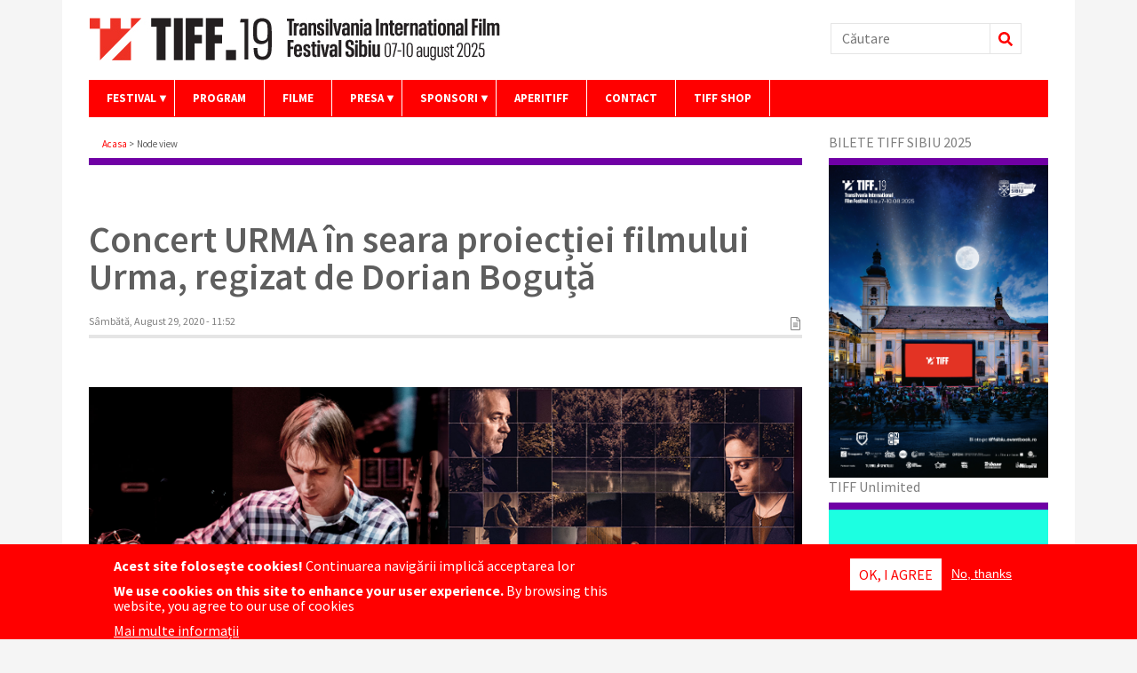

--- FILE ---
content_type: text/html; charset=UTF-8
request_url: https://sibiu.tiff.ro/ro/tiff/stiri/concert-urma-seara-proiectiei-filmului-urma-regizat-de-dorian-boguta
body_size: 8920
content:
<!DOCTYPE html>
<html lang="ro" dir="ltr" prefix="content: http://purl.org/rss/1.0/modules/content/  dc: http://purl.org/dc/terms/  foaf: http://xmlns.com/foaf/0.1/  og: http://ogp.me/ns#  rdfs: http://www.w3.org/2000/01/rdf-schema#  schema: http://schema.org/  sioc: http://rdfs.org/sioc/ns#  sioct: http://rdfs.org/sioc/types#  skos: http://www.w3.org/2004/02/skos/core#  xsd: http://www.w3.org/2001/XMLSchema# ">
  <head>
    <meta charset="utf-8" />
<script async src="https://www.googletagmanager.com/gtag/js?id=UA-142458078-1"></script>
<script>window.dataLayer = window.dataLayer || [];function gtag(){dataLayer.push(arguments)};gtag("js", new Date());gtag("set", "developer_id.dMDhkMT", true);gtag("config", "UA-142458078-1", {"groups":"default","anonymize_ip":true,"page_placeholder":"PLACEHOLDER_page_path"});</script>
<meta name="Generator" content="Drupal 10 (https://www.drupal.org)" />
<meta name="MobileOptimized" content="width" />
<meta name="HandheldFriendly" content="true" />
<meta name="viewport" content="width=device-width, initial-scale=1.0" />
<style>div#sliding-popup, div#sliding-popup .eu-cookie-withdraw-banner, .eu-cookie-withdraw-tab {background: #ff0000} div#sliding-popup.eu-cookie-withdraw-wrapper { background: transparent; } #sliding-popup h1, #sliding-popup h2, #sliding-popup h3, #sliding-popup p, #sliding-popup label, #sliding-popup div, .eu-cookie-compliance-more-button, .eu-cookie-compliance-secondary-button, .eu-cookie-withdraw-tab { color: #ffffff;} .eu-cookie-withdraw-tab { border-color: #ffffff;}</style>
<link rel="icon" href="/sites/sibiu/files/favicon.png" type="image/png" />
<link rel="alternate" hreflang="ro" href="https://sibiu.tiff.ro/ro/tiff/stiri/concert-urma-seara-proiectiei-filmului-urma-regizat-de-dorian-boguta" />
<script>window.a2a_config=window.a2a_config||{};a2a_config.callbacks=[];a2a_config.overlays=[];a2a_config.templates={};</script>

    <title>Concert URMA în seara proiecției filmului Urma, regizat de Dorian Boguță | TIFF Sibiu</title>
    <link rel="stylesheet" media="all" href="/sites/sibiu/files/css/css_D_n0V9YIPCZsnNEBYbyS4Fmy6KUIYPKh5zj6k8150UY.css?delta=0&amp;language=ro&amp;theme=barrier&amp;include=eJxtiFEOAiEMBS9EtkciXSjaWChpyxpurzH658-bmYe1huLYgF85mumI5NuDOpzolKZpKNxET5R0ohmT_ZJWLqoPpjf6FMZRCP6duVLDJZEupqfDZ4-udQklwa0rcmUvepFt0EFFJfmaZI39Djw4Xoj0Q3k" />
<link rel="stylesheet" media="all" href="/sites/sibiu/files/css/css_Jzd6C7D0BIpqYRFqRiO1nmAKCFZlAn-96ue9WgVc9os.css?delta=1&amp;language=ro&amp;theme=barrier&amp;include=eJxtiFEOAiEMBS9EtkciXSjaWChpyxpurzH658-bmYe1huLYgF85mumI5NuDOpzolKZpKNxET5R0ohmT_ZJWLqoPpjf6FMZRCP6duVLDJZEupqfDZ4-udQklwa0rcmUvepFt0EFFJfmaZI39Djw4Xoj0Q3k" />

    <script type="application/json" data-drupal-selector="drupal-settings-json">{"path":{"baseUrl":"\/","pathPrefix":"ro\/","currentPath":"node\/15486","currentPathIsAdmin":false,"isFront":false,"currentLanguage":"ro"},"pluralDelimiter":"\u0003","suppressDeprecationErrors":true,"facebook_pixel":{"facebook_id":"682310709303505","events":[],"fb_disable_advanced":false,"eu_cookie_compliance":false,"donottrack":true},"google_analytics":{"account":"UA-142458078-1","trackOutbound":true,"trackMailto":true,"trackTel":true,"trackDownload":true,"trackDownloadExtensions":"7z|aac|arc|arj|asf|asx|avi|bin|csv|doc(x|m)?|dot(x|m)?|exe|flv|gif|gz|gzip|hqx|jar|jpe?g|js|mp(2|3|4|e?g)|mov(ie)?|msi|msp|pdf|phps|png|ppt(x|m)?|pot(x|m)?|pps(x|m)?|ppam|sld(x|m)?|thmx|qtm?|ra(m|r)?|sea|sit|tar|tgz|torrent|txt|wav|wma|wmv|wpd|xls(x|m|b)?|xlt(x|m)|xlam|xml|z|zip","trackColorbox":true},"eu_cookie_compliance":{"cookie_policy_version":"1.0.0","popup_enabled":true,"popup_agreed_enabled":false,"popup_hide_agreed":false,"popup_clicking_confirmation":false,"popup_scrolling_confirmation":false,"popup_html_info":"\u003Cdiv aria-labelledby=\u0022popup-text\u0022  class=\u0022eu-cookie-compliance-banner eu-cookie-compliance-banner-info eu-cookie-compliance-banner--opt-in\u0022\u003E\n  \u003Cdiv class=\u0022popup-content info eu-cookie-compliance-content\u0022\u003E\n        \u003Cdiv id=\u0022popup-text\u0022 class=\u0022eu-cookie-compliance-message\u0022 role=\u0022document\u0022\u003E\n      \u003Ch5\u003E\u003Cstrong\u003EAcest site folose\u015fte cookies!\u0026nbsp;\u003C\/strong\u003EContinuarea navig\u0103rii implic\u0103 acceptarea lor\u0026nbsp;\u003C\/h5\u003E\u003Ch5\u003E\u003Cstrong\u003EWe use cookies on this site to enhance your user experience.\u0026nbsp;\u003C\/strong\u003EBy browsing this website, you agree to our use of cookies\u003C\/h5\u003E\n              \u003Cbutton type=\u0022button\u0022 class=\u0022find-more-button eu-cookie-compliance-more-button\u0022\u003EMai multe informa\u021bii\u003C\/button\u003E\n          \u003C\/div\u003E\n\n    \n    \u003Cdiv id=\u0022popup-buttons\u0022 class=\u0022eu-cookie-compliance-buttons\u0022\u003E\n            \u003Cbutton type=\u0022button\u0022 class=\u0022agree-button eu-cookie-compliance-secondary-button\u0022\u003EOK, I agree\u003C\/button\u003E\n              \u003Cbutton type=\u0022button\u0022 class=\u0022decline-button eu-cookie-compliance-default-button\u0022\u003ENo, thanks\u003C\/button\u003E\n          \u003C\/div\u003E\n  \u003C\/div\u003E\n\u003C\/div\u003E","use_mobile_message":false,"mobile_popup_html_info":"\u003Cdiv aria-labelledby=\u0022popup-text\u0022  class=\u0022eu-cookie-compliance-banner eu-cookie-compliance-banner-info eu-cookie-compliance-banner--opt-in\u0022\u003E\n  \u003Cdiv class=\u0022popup-content info eu-cookie-compliance-content\u0022\u003E\n        \u003Cdiv id=\u0022popup-text\u0022 class=\u0022eu-cookie-compliance-message\u0022 role=\u0022document\u0022\u003E\n      \n              \u003Cbutton type=\u0022button\u0022 class=\u0022find-more-button eu-cookie-compliance-more-button\u0022\u003EMai multe informa\u021bii\u003C\/button\u003E\n          \u003C\/div\u003E\n\n    \n    \u003Cdiv id=\u0022popup-buttons\u0022 class=\u0022eu-cookie-compliance-buttons\u0022\u003E\n            \u003Cbutton type=\u0022button\u0022 class=\u0022agree-button eu-cookie-compliance-secondary-button\u0022\u003EOK, I agree\u003C\/button\u003E\n              \u003Cbutton type=\u0022button\u0022 class=\u0022decline-button eu-cookie-compliance-default-button\u0022\u003ENo, thanks\u003C\/button\u003E\n          \u003C\/div\u003E\n  \u003C\/div\u003E\n\u003C\/div\u003E","mobile_breakpoint":768,"popup_html_agreed":false,"popup_use_bare_css":false,"popup_height":"auto","popup_width":"100%","popup_delay":1000,"popup_link":"\/ro\/politica-gdpr","popup_link_new_window":true,"popup_position":false,"fixed_top_position":true,"popup_language":"ro","store_consent":false,"better_support_for_screen_readers":false,"cookie_name":"","reload_page":false,"domain":"","domain_all_sites":false,"popup_eu_only":false,"popup_eu_only_js":false,"cookie_lifetime":100,"cookie_session":0,"set_cookie_session_zero_on_disagree":0,"disagree_do_not_show_popup":false,"method":"opt_in","automatic_cookies_removal":true,"allowed_cookies":"","withdraw_markup":"\u003Cbutton type=\u0022button\u0022 class=\u0022eu-cookie-withdraw-tab\u0022\u003EPrivacy settings\u003C\/button\u003E\n\u003Cdiv aria-labelledby=\u0022popup-text\u0022 class=\u0022eu-cookie-withdraw-banner\u0022\u003E\n  \u003Cdiv class=\u0022popup-content info eu-cookie-compliance-content\u0022\u003E\n    \u003Cdiv id=\u0022popup-text\u0022 class=\u0022eu-cookie-compliance-message\u0022 role=\u0022document\u0022\u003E\n      \u003Ch2\u003EWe use cookies on this site to enhance your user experience\u003C\/h2\u003E\u003Cp\u003EYou have given your consent for us to set cookies.\u003C\/p\u003E\n    \u003C\/div\u003E\n    \u003Cdiv id=\u0022popup-buttons\u0022 class=\u0022eu-cookie-compliance-buttons\u0022\u003E\n      \u003Cbutton type=\u0022button\u0022 class=\u0022eu-cookie-withdraw-button \u0022\u003EWithdraw consent\u003C\/button\u003E\n    \u003C\/div\u003E\n  \u003C\/div\u003E\n\u003C\/div\u003E","withdraw_enabled":false,"reload_options":0,"reload_routes_list":"","withdraw_button_on_info_popup":false,"cookie_categories":[],"cookie_categories_details":[],"enable_save_preferences_button":true,"cookie_value_disagreed":"0","cookie_value_agreed_show_thank_you":"1","cookie_value_agreed":"2","containing_element":"body","settings_tab_enabled":false,"olivero_primary_button_classes":"","olivero_secondary_button_classes":"","close_button_action":"close_banner","open_by_default":true,"modules_allow_popup":true,"hide_the_banner":false,"geoip_match":true},"superfish":{"superfish-main":{"id":"superfish-main","sf":{"animation":{"opacity":"show","height":"show"},"speed":"fast","dropShadows":false},"plugins":{"touchscreen":{"behaviour":0,"mode":"window_width","breakpoint":1023},"smallscreen":{"mode":"window_width","breakpoint":767,"expandText":"Expandare","collapseText":"Restr\u00e2nge\u021bi","title":"Navigare principal\u0103"},"supposition":true,"supersubs":true}}},"ajaxTrustedUrl":{"\/ro\/search\/node":true},"user":{"uid":0,"permissionsHash":"c5aaef77c37413209c1c9d74629f6f1474f1aa8f1203668b807759b1cc71e2db"}}</script>
<script src="/sites/sibiu/files/js/js_ZBga5Kpf6xIVjzoEtfOplmVt61Z9QtiE_B3D2ldG-BE.js?scope=header&amp;delta=0&amp;language=ro&amp;theme=barrier&amp;include=eJx9zlEKAjEMBNALFXukknZnd4PZpiSt6O3dDxGU6lcm8wiElqUr1UekV7isprWHlQqy6jU1vkPi5xo21U2QqJI8OheP30XIZMawuIlmkoCRynnOOMfRhKkWxFkZfDTYyr7Hd0q73mBcO87HZt51lN2LAXXqfpDIPx-tqXNn_ekwH9ln-gQtqoHf"></script>

  </head>
  <body class="alias-tiff-stiri-concert-urma-seara-proiectiei-filmului-urma-regizat-de-dorian-boguta page-node page-node-type-article">
    <noscript><img src="https://www.facebook.com/tr?id=682310709303505&amp;ev=PageView&amp;noscript=1" alt="" height="1" width="1" /></noscript>
      <div class="dialog-off-canvas-main-canvas" data-off-canvas-main-canvas>
    

  

<div id="wrapper">
  <header role="banner" id="header" class="container">
      <div class="region region-header">
    
<div id="block-barrier-branding" class="block block-branding">
      <a href="/ro" title="Acasa" rel="home" class="site-logo">
      <img src="/sites/sibiu/files/logo-sibiu-2025.jpg" alt="Acasa" />
    </a>
      </div>
<div class="search-block-form block block-search" data-drupal-selector="search-block-form" id="block-barrier-search" role="search">
  
    
      <form action="/ro/search/node" method="get" id="search-block-form" accept-charset="UTF-8">
  <div class="js-form-item form-item js-form-type-search form-item-keys js-form-item-keys form-no-label">
      <label for="edit-keys" class="visually-hidden">Căutare</label>
        <input title="Introduceţi termenii doriţi pentru căutare." placeholder="Căutare" data-drupal-selector="edit-keys" type="search" id="edit-keys" name="keys" value="" size="15" maxlength="128" class="form-search" />

        </div>
<div data-drupal-selector="edit-actions" class="form-actions js-form-wrapper form-wrapper" id="edit-actions"><input data-drupal-selector="edit-submit" type="submit" id="edit-submit" value="Căutare" class="button js-form-submit form-submit" />
</div>

</form>

  </div>

  </div>

      <div class="region region-menu">
    <div id="block-superfish-main-menu" class="block">
  
  
    
  
  
<ul id="superfish-main" class="menu sf-menu sf-main sf-horizontal sf-style-none">
  
<li id="main-menu-link-content366f4827-fe8c-4ff5-bd60-f47ffbb6bb50" class="sf-depth-1 sf-submenu menuparent"><a href="/ro/despre-festival" class="sf-depth-1 menuparent">Festival</a><ul><li id="main-menu-link-contentb6b0b11f-9695-48c2-9f18-6520d36dd4eb" class="sf-depth-2 sf-submenu sf-no-children"><a href="/ro/despre-festival" class="sf-depth-2">Prezentare festival</a></li><li id="main-menu-link-content8314d361-afa4-490f-bdc9-9f3ddebdb5dc" class="sf-depth-2 sf-submenu sf-no-children"><a href="/ro/locatii" class="sf-depth-2">Locații</a></li><li id="main-menu-link-content346aaa04-404f-4ab3-a05b-866120c70ad5" class="sf-depth-2 sf-submenu sf-no-children"><a href="https://forms.gle/HoWT8SmJrGLuiPx26" class="sf-depth-2 sf-external">Voluntari</a></li><li id="main-menu-link-contentccdd204a-93a3-4a8f-9ea3-5bca46c51094" class="sf-depth-2 sf-submenu sf-no-children"><a href="/ro/politica-bilete" class="sf-depth-2">Politică bilete</a></li><li id="main-menu-link-content99913319-bab9-4e65-b6a7-268b80d47b6c" class="sf-depth-2 sf-submenu sf-no-children"><a href="/ro/politica-gdpr" class="sf-depth-2">Politica GDPR</a></li></ul></li><li id="main-menu-link-content9c09ef39-d285-4223-b434-da39b9a27412" class="sf-depth-1 sf-submenu sf-no-children"><a href="/ro/program" class="sf-depth-1">Program</a></li><li id="main-menu-link-contentc6ef7945-12b7-49e0-8797-fa334edc913f" class="sf-depth-1 sf-submenu sf-no-children"><a href="/ro/filme" class="sf-depth-1">Filme</a></li><li id="main-menu-link-content08877ccd-7379-4e40-a3ea-8a1fc4fd8d73" class="sf-depth-1 sf-submenu menuparent"><a href="/ro/stiri" class="sf-depth-1 menuparent">Presa</a><ul><li id="main-menu-link-content6b0571b6-2769-4142-9105-51f2da9b951c" class="sf-depth-2 sf-submenu menuparent"><a href="/ro/multimedia?field_anul_target_id=427" class="sf-depth-2 menuparent">Multimedia</a><ul><li id="main-menu-link-content1c54b8b9-7920-49b2-94eb-8e95c09b40e4" class="sf-depth-3 sf-submenu sf-no-children"><a href="https://sibiu.tiff.ro/ro/multimedia/galerie_foto" class="sf-depth-3 sf-external">Foto</a></li><li id="main-menu-link-content9e95f305-91a7-405b-b443-2c017a87d944" class="sf-depth-3 sf-submenu sf-no-children"><a href="/ro/multimedia/galerie_video?field_anul_target_id=427" class="sf-depth-3">Video</a></li></ul></li></ul></li><li id="main-menu-link-content845c033c-4643-4c68-8b81-c53ac616f607" class="sf-depth-1 sf-submenu menuparent"><a href="" class="sf-depth-1 menuparent">Sponsori</a><ul><li id="main-menu-link-content048cc883-d67f-4395-a599-adf25cdd052a" class="sf-depth-2 sf-submenu sf-no-children"><a href="https://sibiu.tiff.ro/ro/sponsori-si-parteneri/sponsori" class="sf-depth-2 sf-external">Sponsori &amp; Parteneri</a></li><li id="main-taxonomy-menumenu-linktaxonomy-menumenu-linksponsori401" class="sf-depth-2 sf-submenu sf-no-children"><a href="/ro/sponsori-si-parteneri/parteneri-media-0" class="sf-depth-2">Parteneri media</a></li></ul></li><li id="main-menu-link-contente6ca7ce7-98cc-498c-adec-b74f54ebc6d7" class="sf-depth-1 sf-submenu sf-no-children"><a href="https://aperitiff.tiff.ro" class="sf-depth-1 sf-external">AperiTIFF</a></li><li id="main-menu-link-content33d027a5-9cd9-479e-b73e-aa9267870b93" class="sf-depth-1 sf-submenu sf-no-children"><a href="/ro/contact" class="sf-depth-1">Contact</a></li><li id="main-menu-link-content59836c16-cfad-4d0c-a0e7-8f3dcfb76428" class="sf-depth-1 sf-submenu sf-no-children"><a href="http://shop.tiff.ro" class="sf-depth-1 sf-external">TIFF SHOP</a></li>
</ul>

  
</div>

  </div>

  </header>

  <main role="main" id="content" class="container">

    <div class="row">
      
      <div  class="content col-lg-9 col-md-12">
          <div class="region region-content">
    <div id="block-breadcrumbs" class="breadcrumb block">
  
  
    
  
    <nav role="navigation" aria-labelledby="system-breadcrumb">
    <h2 id="system-breadcrumb" class="visually-hidden">Breadcrumb</h2>
    <ol>
          <li>
                  <a href="/ro">Acasa</a>
              </li>
          <li>
                  Node view
              </li>
        </ol>
  </nav>

  
</div>
<div data-drupal-messages-fallback class="hidden"></div>
<div id="block-barrier-content" class="main-content block">
  
  
    
  
    <div class="layout layout--onecol">
    <div  class="layout__region layout__region--content">
      <div class="block-region-content"><div class="views-element-container block">
  
  
    
  
  <div><div class="view view-bloc-stiri view-display-id-block_stiri_detaliat">
  
    
      
      <div class="view-content">
          <div class="views-row"><div class="views-field views-field-title"><h1 class="field-content">Concert URMA în seara proiecției filmului Urma, regizat de Dorian Boguță</h1></div><div class="views-field views-field-created"><span class="field-content"><time datetime="2020-08-29T11:52:20+03:00" class="datetime">Sâmbătă, August 29, 2020 - 11:52</time>
</span></div><div class="views-field views-field-field-subtitlu"><div class="field-content"></div></div><div class="views-field views-field-field-coperta"><div class="field-content">  <img loading="lazy" src="/sites/sibiu/files/2020-08/fb_event_cover_1920x1005px-4.jpg" width="1920" height="1005" alt="urma" typeof="foaf:Image" />

</div></div><div class="views-field views-field-field-galerie-foto"><div class="field-content"></div></div><div class="views-field views-field-body"><div class="field-content"><p><span><span><span><span lang="RO">Artiștii de la <strong>Urma</strong> - formația de rock alternativ care semnează muzica de pe coloana sonoră a filmului cu același nume, concertează duminică, 30 august, ora 19:30, la Habermann Markt. Sibienii vor avea ocazia să-i asculte live, înainte de proiecția specială <strong><em>Urma</em></strong> - debutul regizorului Dorian Boguță, un policier cu accente de thriller despre dispariția neașteptată a unui pianist și relațiile sale bizare, distins cu Premiul pentru debut în Zilele Filmului Românesc la TIFF 2020. </span></span></span></span></p>

<p><span><span><span><strong><span lang="RO">Biletele sunt disponibile online: </span></strong><a href="https://tiff.eventbook.ro/music/bilete-tiff-sibiu-2020-urma-legacy?lang=ro"><strong><span lang="RO">https://tiff.eventbook.ro/music/bilete-tiff-sibiu-2020-urma-legacy?lang=ro</span></strong></a><strong> </strong></span></span></span></p>

<p><span><span><span><span lang="RO">Fondată în primăvara anului 2003 la Cluj, Urma a îmbogăţit scena rockului alternativ românesc cu patru albume de studio: <em>Nomad Rhymes</em> (2003), <em>Anger as a Gift</em> (2005), <em>Trend Off</em> (2007), <em>Lost End Found</em> (2013) şi cu apariţii live în România, Ungaria, Franța, Germania, Elveția și Marea Britanie. În această perioadă, trupa se pregătește să lanseze următorul album, intitulat <em>inima!ism</em>. </span><span lang="RO"><span>Împreună cu echipa filmului <em><strong><span>Urma</span></strong></em>, formația a lansat un videoclip pentru una dintre cele mai cunoscute piese ale trupei de rock alternativ, care se regăsește și pe coloana sonoră: <em><span>A Place for Me</span></em>.&nbsp;</span></span><a href="https://www.youtube.com/watch?v=PDdRcOQ9KrQ&amp;feature=youtu.be"><span lang="RO"><span>Videoclipul poate fi văzut aici</span></span></a></span></span></span></p>

<p><span><span><span><span lang="RO">La eveniment vor lua parte actorul <strong>Marin Grigore</strong> și producătoarea <strong>Oana Giurgiu</strong>, care vor răspunde tuturor întrebărilor venite din public la finalul proiecției.</span></span></span></span></p>

<p><span><span><span><strong><span>Evenimentul este prezentat de Lidl si Mastercard.</span></strong></span></span></span></p></div></div><div class="views-field views-field-addtoany-share"><span class="field-content"><span class="a2a_kit a2a_kit_size_32 addtoany_list" data-a2a-url="https://sibiu.tiff.ro/ro/tiff/stiri/concert-urma-seara-proiectiei-filmului-urma-regizat-de-dorian-boguta" data-a2a-title="Concert URMA în seara proiecției filmului Urma, regizat de Dorian Boguță"><a class="a2a_button_facebook"></a><a class="a2a_button_twitter"></a></span></span></div></div>

    </div>
  
          </div>
</div>

  
</div>
</div>
    </div>
  </div>

  
</div>
<div class="views-element-container bloc-stiri-aceasi-categorie block" id="block-views-block-bloc-stiri-block-stiri-aceasi-categorie-2">
  
  
      <h2>News</h2>
    
  
  <div><div class="bloc-stiri-aceasi-categorie view view-bloc-stiri view-display-id-block_stiri_aceasi_categorie">
  
    
      
      <div class="view-content">
      
<div class="row">


            <div class="col-sm-6 col-md-4 views-row"><div class="views-field views-field-created"><span class="field-content"><time datetime="2025-08-05T11:43:18+03:00" class="datetime">Marţi, August 5, 2025 - 11:43</time>
</span></div><div class="views-field views-field-title"><span class="field-content"><a href="/ro/tiff/stiri/ce-actori-si-regizori-poti-cunoaste-la-tiff-sibiu-2025-invitatii-editiei" hreflang="ro">Ce actori și regizori poți cunoaște la TIFF Sibiu 2025: invitații ediției</a></span></div><div class="views-field views-field-field-coperta"><div class="field-content">  <a href="/ro/tiff/stiri/ce-actori-si-regizori-poti-cunoaste-la-tiff-sibiu-2025-invitatii-editiei" hreflang="ro"><img loading="lazy" src="/sites/sibiu/files/styles/coperta_stiri_front/public/2025-08/3.%20TIFF%20Sibiu_.jpg?itok=fNfU4Yn4" width="405" height="210" alt="" typeof="foaf:Image" class="image-style-coperta-stiri-front" />

</a>
</div></div></div>




            <div class="col-sm-6 col-md-4 views-row"><div class="views-field views-field-created"><span class="field-content"><time datetime="2025-07-28T14:46:31+03:00" class="datetime">Luni, Iulie 28, 2025 - 14:46</time>
</span></div><div class="views-field views-field-title"><span class="field-content"><a href="/ro/tiff/stiri/tiff-sibiu-editia-19-patru-zile-de-cinema-aer-liber-filme-romanesti-avanpremiera-si" hreflang="ro">TIFF Sibiu, ediția a 19-a: patru zile de cinema în aer liber, filme românești în avanpremieră și invitați speciali</a></span></div><div class="views-field views-field-field-coperta"><div class="field-content">  <a href="/ro/tiff/stiri/tiff-sibiu-editia-19-patru-zile-de-cinema-aer-liber-filme-romanesti-avanpremiera-si" hreflang="ro"><img loading="lazy" src="/sites/sibiu/files/styles/coperta_stiri_front/public/2025-07/DAY%204%20-%20TIFF24%20-%20Diverse%20-Grimm%205.jpg?itok=toQQKcUv" width="405" height="210" alt="" typeof="foaf:Image" class="image-style-coperta-stiri-front" />

</a>
</div></div></div>




            <div class="col-sm-6 col-md-4 views-row"><div class="views-field views-field-created"><span class="field-content"><time datetime="2024-09-13T12:50:13+03:00" class="datetime">Vineri, Septembrie 13, 2024 - 12:50</time>
</span></div><div class="views-field views-field-title"><span class="field-content"><a href="/ro/tiff/stiri/tiff-sibiu-o-noua-proiectie-morometii-3-si-un-weekend-plin-de-invitati" hreflang="ro">TIFF Sibiu: o nouă proiecție Moromeții 3 și un weekend plin de invitați</a></span></div><div class="views-field views-field-field-coperta"><div class="field-content">  <a href="/ro/tiff/stiri/tiff-sibiu-o-noua-proiectie-morometii-3-si-un-weekend-plin-de-invitati" hreflang="ro"><img loading="lazy" src="/sites/sibiu/files/styles/coperta_stiri_front/public/2024-09/morometii-3.jpg?itok=fs5Hm9GG" width="405" height="210" alt="" typeof="foaf:Image" class="image-style-coperta-stiri-front" />

</a>
</div></div></div>


</div>


    </div>
  
          <div class="more-link"><a href="/ro/stiri">Vezi toate stirile</a></div>

      </div>
</div>

  
</div>

  </div>

      </div>

              <div id="sidebar-second" class="column sidebar-second col-md-3">
          <aside class="section" role="complementary">
              <div class="region region-sidebar-second">
    <div id="block-barrier-biletetiffsibiu2024" class="block block-custom">
  
  
      <h2>BILETE TIFF SIBIU 2025</h2>
    
  
  
            <div class="field field-name-body field-type-text-with-summary field-item"><a href="https://sibiu.tiff.ro/ro/program"><img data-entity-uuid="fc8705c0-d53c-4fbc-aa87-559451931c26" data-entity-type="file" src="/sites/sibiu/files/inline-images/KV-TIFF-Sibiu-2025---70x100-01%20%282%29.jpg" width="4193" height="5965" loading="lazy"></a></div>
      
  
</div>
<div id="block-tiffunlimited" class="block block-custom">
  
  
      <h2>TIFF Unlimited</h2>
    
  
  
            <div class="field field-name-body field-type-text-with-summary field-item"><p><a href="https://unlimited.tiff.ro"><img alt="TIFF unlimited" data-entity-type="file" data-entity-uuid="e2fd54e7-a45e-4917-81ea-8c47c96b92fd" src="/sites/sibiu/files/inline-images/unlimited_0.jpg" width="1080" height="1080" loading="lazy"></a></p></div>
      
  
</div>
<nav role="navigation" aria-labelledby="block-followuson-label" id="block-followuson" class="footer-social block block-menu">
  
      
  <h2 id="block-followuson-label">Follow us on</h2>
  

        

              <ul class="menu">
                          <li class="menu-item"
                      >
        <a href="https://www.facebook.com/TIFFSibiu">Facebook</a>
              </li>
                      <li class="menu-item"
                      >
        <a href="https://twitter.com/#!/tiffromania" title="twitter">Twitter</a>
              </li>
                      <li class="menu-item"
                      >
        <a href="https://www.youtube.com/user/TIFFteam" title="youtube">Youtube</a>
              </li>
                      <li class="menu-item"
                      >
        <a href="https://instagram.com/tiffromania/" title="instagram">Instagram</a>
              </li>
        </ul>
  

  
</nav>

  </div>

          </aside>
        </div>

          </div>
  </main>

      <footer role="contentinfo" id="footer">
      <div class="contaier footer-pad">
        <div class="region region-footer">
    <div id="block-footerinfo-2" class="col-12 col-sm-6 col-md-4 footer-info block block-custom">
  
  
    
  
  
            <div class="field field-name-body field-type-text-with-summary field-item"><p><strong>Adresa:</strong> Str. Popa Soare Nr. 52, Sector 2, Bucuresti, Romania</p>

<p><strong>Telefon:</strong> +40 213 266 480</p>

<p><strong>Fax:</strong> +40 213 260 268</p>

<p><strong>E-mail:</strong> <a href="/cdn-cgi/l/email-protection" class="__cf_email__" data-cfemail="751c1b131a35011c13135b071a">[email&#160;protected]</a></p></div>
      
  
</div>
<nav role="navigation" aria-labelledby="block-footerparteneri-label" id="block-footerparteneri" class="col-12 col-sm-6 col-md-2 footer-partners block block-menu">
  
            
  <h2 class="visually-hidden" id="block-footerparteneri-label">Footer Parteneri</h2>
  

        

              <ul class="menu">
                          <li class="menu-item"
                      >
        <a href="https://aperitiff.tiff.ro">AperiTIFF</a>
              </li>
                      <li class="menu-item"
                      >
        <a href="https://tiff.ro">TIFF</a>
              </li>
                      <li class="menu-item"
                      >
        <a href="https://oradea.tiff.ro">TIFF Oradea</a>
              </li>
                      <li class="menu-item"
                      >
        <a href="http://lunaplinafestival.ro/">Luna Plina</a>
              </li>
        </ul>
  

  
</nav>
<nav role="navigation" aria-labelledby="block-barrier-footer-label" id="block-barrier-footer" class="col-12 col-sm-6 col-md-4 footer-menu block block-menu">
  
            
  <h2 class="visually-hidden" id="block-barrier-footer-label">Meniu subsol</h2>
  

        

              <ul class="menu">
                          <li class="menu-item"
                      >
        <a href="/ro/contact" data-drupal-link-system-path="contact">Contact</a>
              </li>
                      <li class="menu-item"
                      >
        <a href="https://www.facebook.com/TIFFSibiu">Facebook</a>
              </li>
                      <li class="menu-item"
                      >
        <a href="https://www.instagram.com/tiffsibiu/">Instagram</a>
              </li>
        </ul>
  

  
</nav>

  </div>

      
      </div>
    </footer>
  </div>

  </div>

    
    <script data-cfasync="false" src="/cdn-cgi/scripts/5c5dd728/cloudflare-static/email-decode.min.js"></script><script src="/sites/sibiu/files/js/js_iHH1WJDS6yxaWPfA9yb2n5QQn7rht58GzfZWP0HptPk.js?scope=footer&amp;delta=0&amp;language=ro&amp;theme=barrier&amp;include=eJx9zlEKAjEMBNALFXukknZnd4PZpiSt6O3dDxGU6lcm8wiElqUr1UekV7isprWHlQqy6jU1vkPi5xo21U2QqJI8OheP30XIZMawuIlmkoCRynnOOMfRhKkWxFkZfDTYyr7Hd0q73mBcO87HZt51lN2LAXXqfpDIPx-tqXNn_ekwH9ln-gQtqoHf"></script>
<script src="https://static.addtoany.com/menu/page.js" async></script>
<script src="/sites/sibiu/files/js/js_kbpNXb095FzKfK-Xdl5MlGV2ZKwoELTtjtTWsE9guag.js?scope=footer&amp;delta=2&amp;language=ro&amp;theme=barrier&amp;include=eJx9zlEKAjEMBNALFXukknZnd4PZpiSt6O3dDxGU6lcm8wiElqUr1UekV7isprWHlQqy6jU1vkPi5xo21U2QqJI8OheP30XIZMawuIlmkoCRynnOOMfRhKkWxFkZfDTYyr7Hd0q73mBcO87HZt51lN2LAXXqfpDIPx-tqXNn_ekwH9ln-gQtqoHf"></script>
<script src="/modules/contrib/eu_cookie_compliance/js/eu_cookie_compliance.min.js?v=10.3.1" defer></script>
<script src="/sites/sibiu/files/js/js_siUTmHi97CRdlCyWQdGuDzgEObBEQFoCBDEo7A_zGic.js?scope=footer&amp;delta=4&amp;language=ro&amp;theme=barrier&amp;include=eJx9zlEKAjEMBNALFXukknZnd4PZpiSt6O3dDxGU6lcm8wiElqUr1UekV7isprWHlQqy6jU1vkPi5xo21U2QqJI8OheP30XIZMawuIlmkoCRynnOOMfRhKkWxFkZfDTYyr7Hd0q73mBcO87HZt51lN2LAXXqfpDIPx-tqXNn_ekwH9ln-gQtqoHf"></script>

  <script defer src="https://static.cloudflareinsights.com/beacon.min.js/vcd15cbe7772f49c399c6a5babf22c1241717689176015" integrity="sha512-ZpsOmlRQV6y907TI0dKBHq9Md29nnaEIPlkf84rnaERnq6zvWvPUqr2ft8M1aS28oN72PdrCzSjY4U6VaAw1EQ==" data-cf-beacon='{"version":"2024.11.0","token":"54dbd147cc5041a6892e5b29f198d331","r":1,"server_timing":{"name":{"cfCacheStatus":true,"cfEdge":true,"cfExtPri":true,"cfL4":true,"cfOrigin":true,"cfSpeedBrain":true},"location_startswith":null}}' crossorigin="anonymous"></script>
</body>
</html>


--- FILE ---
content_type: text/css
request_url: https://sibiu.tiff.ro/sites/sibiu/files/css/css_Jzd6C7D0BIpqYRFqRiO1nmAKCFZlAn-96ue9WgVc9os.css?delta=1&language=ro&theme=barrier&include=eJxtiFEOAiEMBS9EtkciXSjaWChpyxpurzH658-bmYe1huLYgF85mumI5NuDOpzolKZpKNxET5R0ohmT_ZJWLqoPpjf6FMZRCP6duVLDJZEupqfDZ4-udQklwa0rcmUvepFt0EFFJfmaZI39Djw4Xoj0Q3k
body_size: 12506
content:
@import url('https://fonts.googleapis.com/css?family=Source+Sans+Pro:400,600,700,900&display=swap');
/* @license GPL-2.0-or-later https://www.drupal.org/licensing/faq */
html,body,div,span,applet,object,iframe,h1,h2,h3,h4,h5,h6,p,blockquote,pre,a,abbr,acronym,address,big,cite,code,del,dfn,em,img,ins,kbd,q,s,samp,small,strike,strong,sub,sup,tt,var,b,u,i,center,dl,dt,dd,ol,ul,li,fieldset,form,label,legend,table,caption,tbody,tfoot,thead,tr,th,td,article,aside,canvas,details,embed,figure,figcaption,footer,header,hgroup,menu,nav,output,ruby,section,summary,time,mark,audio,video{margin:0;padding:0;border:0;outline:0;font-size:100%;font:inherit;vertical-align:baseline;background:0 0}h1,h2,h3,h4,h5,h6{font-weight:400}body{line-height:1;font-family:sans-serif}a{text-decoration:none;color:inherit}a:focus{outline:0}ol,ul{list-style:none}blockquote,q{quotes:none}blockquote:before,blockquote:after,q:before,q:after{content:'';content:none}table{border-collapse:collapse;border-spacing:0}article,aside,details,figcaption,figure,footer,header,hgroup,menu,nav,section{display:block}.clear{clear:both}b,strong{font-weight:700}i,em{font-style:italic}u{text-decoration:underline}s,del{text-decoration:line-through}hr{margin:1em 0;border-top:1px solid #ccc;height:0;display:block}sub{text-align:sub}sup{text-align:super}input,textarea,select,button{outline:0;box-shadow:none;border:1px solid #ccc;background:0 0;margin:0;padding:0;font-family:inherit;font-size:inherit;line-height:inherit}input:focus{outline:0;border:1px solid #ccc}button{-moz-appearance:none;-webkit-appearance:none;cursor:pointer}button[disabled]{cursor:normal}
@font-face{font-family:"Herokid";src:url(/themes/custom/barrier/libraries/fonts/herokid/herokid_regular_narrow.woff) format("woff"),url(/themes/custom/barrier/libraries/fonts/herokid/herokid_regular_narrow.woff2) format("woff2");font-weight:400;font-stretch:semi-condensed;}
@font-face{font-family:"Herokid";src:url(/themes/custom/barrier/libraries/fonts/herokid/herokid_semi_bold_narrow.woff) format("woff"),url(/themes/custom/barrier/libraries/fonts/herokid/herokid_semi_bold_narrow.woff2) format("woff2");font-weight:500;font-stretch:semi-condensed;}
@font-face{font-family:"Herokid";src:url(/themes/custom/barrier/libraries/fonts/herokid/herokid_bold_narrow.woff) format("woff"),url(/themes/custom/barrier/libraries/fonts/herokid/herokid_bold_narrow.woff2) format("woff2");font-weight:600;font-stretch:semi-condensed;}
html,body,div,span,applet,object,iframe,h1,h2,h3,h4,h5,h6,p,blockquote,pre,a,abbr,acronym,address,big,cite,code,del,dfn,em,img,ins,kbd,q,s,samp,small,strike,strong,sub,sup,tt,var,b,u,i,center,dl,dt,dd,ol,ul,li,fieldset,form,label,legend,table,caption,tbody,tfoot,thead,tr,th,td,article,aside,canvas,details,embed,figure,figcaption,footer,header,hgroup,menu,nav,output,ruby,section,summary,time,mark,audio,video{box-sizing:border-box;margin:0;padding:0;border:0;outline:0;font-size:100%;font:inherit;vertical-align:baseline;background:0 0}h1,h2,h3,h4,h5,h6{font-weight:400}body{line-height:1;font-family:sans-serif}a{text-decoration:none;color:inherit}a:focus{outline:0}ol,ul{list-style:none}blockquote,q{quotes:none}blockquote:before,blockquote:after,q:before,q:after{content:'';content:none}table{border-collapse:collapse;border-spacing:0}article,aside,details,figcaption,figure,footer,header,hgroup,menu,nav,section{display:block}.clear{clear:both}b,strong{font-weight:700}i,em{font-style:italic}u{text-decoration:underline}s,del{text-decoration:line-through}hr{margin:1em 0;border-top:1px solid #ccc;height:0;display:block}sub{text-align:sub}sup{text-align:super}input,textarea,select,button{outline:0;box-shadow:none;border:1px solid #ccc;background:0 0;margin:0;padding:0;font-family:inherit;font-size:inherit;line-height:inherit}input:focus{outline:0;border:1px solid #ccc}button{-moz-appearance:none;-webkit-appearance:none;cursor:pointer}button[disabled]{cursor:normal}
html{box-sizing:border-box;-ms-overflow-style:scrollbar;}*,*::before,*::after{box-sizing:inherit;}.container{width:100%;padding-right:15px;padding-left:15px;margin-right:auto;margin-left:auto;}@media (min-width:576px){.container{max-width:540px;}}@media (min-width:768px){.container{max-width:720px;}}@media (min-width:992px){.container{max-width:960px;}}@media (min-width:1200px){.container{max-width:1140px;}}.container-fluid{width:100%;padding-right:15px;padding-left:15px;margin-right:auto;margin-left:auto;}.row{display:-ms-flexbox;display:flex;-ms-flex-wrap:wrap;flex-wrap:wrap;margin-right:-15px;margin-left:-15px;}.no-gutters{margin-right:0;margin-left:0;}.no-gutters > .col,.no-gutters > [class*="col-"]{padding-right:0;padding-left:0;}.col-1,.col-2,.col-3,.col-4,.col-5,.col-6,.col-7,.col-8,.col-9,.col-10,.col-11,.col-12,.col,.col-auto,.col-sm-1,.col-sm-2,.col-sm-3,.col-sm-4,.col-sm-5,.col-sm-6,.col-sm-7,.col-sm-8,.col-sm-9,.col-sm-10,.col-sm-11,.col-sm-12,.col-sm,.col-sm-auto,.col-md-1,.col-md-2,.col-md-3,.col-md-4,.col-md-5,.col-md-6,.col-md-7,.col-md-8,.col-md-9,.col-md-10,.col-md-11,.col-md-12,.col-md,.col-md-auto,.col-lg-1,.col-lg-2,.col-lg-3,.col-lg-4,.col-lg-5,.col-lg-6,.col-lg-7,.col-lg-8,.col-lg-9,.col-lg-10,.col-lg-11,.col-lg-12,.col-lg,.col-lg-auto,.col-xl-1,.col-xl-2,.col-xl-3,.col-xl-4,.col-xl-5,.col-xl-6,.col-xl-7,.col-xl-8,.col-xl-9,.col-xl-10,.col-xl-11,.col-xl-12,.col-xl,.col-xl-auto{position:relative;width:100%;padding-right:15px;padding-left:15px;}.col{-ms-flex-preferred-size:0;flex-basis:0;-ms-flex-positive:1;flex-grow:1;max-width:100%;}.col-auto{-ms-flex:0 0 auto;flex:0 0 auto;width:auto;max-width:100%;}.col-1{-ms-flex:0 0 8.333333%;flex:0 0 8.333333%;max-width:8.333333%;}.col-2{-ms-flex:0 0 16.666667%;flex:0 0 16.666667%;max-width:16.666667%;}.col-3{-ms-flex:0 0 25%;flex:0 0 25%;max-width:25%;}.col-4{-ms-flex:0 0 33.333333%;flex:0 0 33.333333%;max-width:33.333333%;}.col-5{-ms-flex:0 0 41.666667%;flex:0 0 41.666667%;max-width:41.666667%;}.col-6{-ms-flex:0 0 50%;flex:0 0 50%;max-width:50%;}.col-7{-ms-flex:0 0 58.333333%;flex:0 0 58.333333%;max-width:58.333333%;}.col-8{-ms-flex:0 0 66.666667%;flex:0 0 66.666667%;max-width:66.666667%;}.col-9{-ms-flex:0 0 75%;flex:0 0 75%;max-width:75%;}.col-10{-ms-flex:0 0 83.333333%;flex:0 0 83.333333%;max-width:83.333333%;}.col-11{-ms-flex:0 0 91.666667%;flex:0 0 91.666667%;max-width:91.666667%;}.col-12{-ms-flex:0 0 100%;flex:0 0 100%;max-width:100%;}.order-first{-ms-flex-order:-1;order:-1;}.order-last{-ms-flex-order:13;order:13;}.order-0{-ms-flex-order:0;order:0;}.order-1{-ms-flex-order:1;order:1;}.order-2{-ms-flex-order:2;order:2;}.order-3{-ms-flex-order:3;order:3;}.order-4{-ms-flex-order:4;order:4;}.order-5{-ms-flex-order:5;order:5;}.order-6{-ms-flex-order:6;order:6;}.order-7{-ms-flex-order:7;order:7;}.order-8{-ms-flex-order:8;order:8;}.order-9{-ms-flex-order:9;order:9;}.order-10{-ms-flex-order:10;order:10;}.order-11{-ms-flex-order:11;order:11;}.order-12{-ms-flex-order:12;order:12;}.offset-1{margin-left:8.333333%;}.offset-2{margin-left:16.666667%;}.offset-3{margin-left:25%;}.offset-4{margin-left:33.333333%;}.offset-5{margin-left:41.666667%;}.offset-6{margin-left:50%;}.offset-7{margin-left:58.333333%;}.offset-8{margin-left:66.666667%;}.offset-9{margin-left:75%;}.offset-10{margin-left:83.333333%;}.offset-11{margin-left:91.666667%;}@media (min-width:576px){.col-sm{-ms-flex-preferred-size:0;flex-basis:0;-ms-flex-positive:1;flex-grow:1;max-width:100%;}.col-sm-auto{-ms-flex:0 0 auto;flex:0 0 auto;width:auto;max-width:100%;}.col-sm-1{-ms-flex:0 0 8.333333%;flex:0 0 8.333333%;max-width:8.333333%;}.col-sm-2{-ms-flex:0 0 16.666667%;flex:0 0 16.666667%;max-width:16.666667%;}.col-sm-3{-ms-flex:0 0 25%;flex:0 0 25%;max-width:25%;}.col-sm-4{-ms-flex:0 0 33.333333%;flex:0 0 33.333333%;max-width:33.333333%;}.col-sm-5{-ms-flex:0 0 41.666667%;flex:0 0 41.666667%;max-width:41.666667%;}.col-sm-6{-ms-flex:0 0 50%;flex:0 0 50%;max-width:50%;}.col-sm-7{-ms-flex:0 0 58.333333%;flex:0 0 58.333333%;max-width:58.333333%;}.col-sm-8{-ms-flex:0 0 66.666667%;flex:0 0 66.666667%;max-width:66.666667%;}.col-sm-9{-ms-flex:0 0 75%;flex:0 0 75%;max-width:75%;}.col-sm-10{-ms-flex:0 0 83.333333%;flex:0 0 83.333333%;max-width:83.333333%;}.col-sm-11{-ms-flex:0 0 91.666667%;flex:0 0 91.666667%;max-width:91.666667%;}.col-sm-12{-ms-flex:0 0 100%;flex:0 0 100%;max-width:100%;}.order-sm-first{-ms-flex-order:-1;order:-1;}.order-sm-last{-ms-flex-order:13;order:13;}.order-sm-0{-ms-flex-order:0;order:0;}.order-sm-1{-ms-flex-order:1;order:1;}.order-sm-2{-ms-flex-order:2;order:2;}.order-sm-3{-ms-flex-order:3;order:3;}.order-sm-4{-ms-flex-order:4;order:4;}.order-sm-5{-ms-flex-order:5;order:5;}.order-sm-6{-ms-flex-order:6;order:6;}.order-sm-7{-ms-flex-order:7;order:7;}.order-sm-8{-ms-flex-order:8;order:8;}.order-sm-9{-ms-flex-order:9;order:9;}.order-sm-10{-ms-flex-order:10;order:10;}.order-sm-11{-ms-flex-order:11;order:11;}.order-sm-12{-ms-flex-order:12;order:12;}.offset-sm-0{margin-left:0;}.offset-sm-1{margin-left:8.333333%;}.offset-sm-2{margin-left:16.666667%;}.offset-sm-3{margin-left:25%;}.offset-sm-4{margin-left:33.333333%;}.offset-sm-5{margin-left:41.666667%;}.offset-sm-6{margin-left:50%;}.offset-sm-7{margin-left:58.333333%;}.offset-sm-8{margin-left:66.666667%;}.offset-sm-9{margin-left:75%;}.offset-sm-10{margin-left:83.333333%;}.offset-sm-11{margin-left:91.666667%;}}@media (min-width:768px){.col-md{-ms-flex-preferred-size:0;flex-basis:0;-ms-flex-positive:1;flex-grow:1;max-width:100%;}.col-md-auto{-ms-flex:0 0 auto;flex:0 0 auto;width:auto;max-width:100%;}.col-md-1{-ms-flex:0 0 8.333333%;flex:0 0 8.333333%;max-width:8.333333%;}.col-md-2{-ms-flex:0 0 16.666667%;flex:0 0 16.666667%;max-width:16.666667%;}.col-md-3{-ms-flex:0 0 25%;flex:0 0 25%;max-width:25%;}.col-md-4{-ms-flex:0 0 33.333333%;flex:0 0 33.333333%;max-width:33.333333%;}.col-md-5{-ms-flex:0 0 41.666667%;flex:0 0 41.666667%;max-width:41.666667%;}.col-md-6{-ms-flex:0 0 50%;flex:0 0 50%;max-width:50%;}.col-md-7{-ms-flex:0 0 58.333333%;flex:0 0 58.333333%;max-width:58.333333%;}.col-md-8{-ms-flex:0 0 66.666667%;flex:0 0 66.666667%;max-width:66.666667%;}.col-md-9{-ms-flex:0 0 75%;flex:0 0 75%;max-width:75%;}.col-md-10{-ms-flex:0 0 83.333333%;flex:0 0 83.333333%;max-width:83.333333%;}.col-md-11{-ms-flex:0 0 91.666667%;flex:0 0 91.666667%;max-width:91.666667%;}.col-md-12{-ms-flex:0 0 100%;flex:0 0 100%;max-width:100%;}.order-md-first{-ms-flex-order:-1;order:-1;}.order-md-last{-ms-flex-order:13;order:13;}.order-md-0{-ms-flex-order:0;order:0;}.order-md-1{-ms-flex-order:1;order:1;}.order-md-2{-ms-flex-order:2;order:2;}.order-md-3{-ms-flex-order:3;order:3;}.order-md-4{-ms-flex-order:4;order:4;}.order-md-5{-ms-flex-order:5;order:5;}.order-md-6{-ms-flex-order:6;order:6;}.order-md-7{-ms-flex-order:7;order:7;}.order-md-8{-ms-flex-order:8;order:8;}.order-md-9{-ms-flex-order:9;order:9;}.order-md-10{-ms-flex-order:10;order:10;}.order-md-11{-ms-flex-order:11;order:11;}.order-md-12{-ms-flex-order:12;order:12;}.offset-md-0{margin-left:0;}.offset-md-1{margin-left:8.333333%;}.offset-md-2{margin-left:16.666667%;}.offset-md-3{margin-left:25%;}.offset-md-4{margin-left:33.333333%;}.offset-md-5{margin-left:41.666667%;}.offset-md-6{margin-left:50%;}.offset-md-7{margin-left:58.333333%;}.offset-md-8{margin-left:66.666667%;}.offset-md-9{margin-left:75%;}.offset-md-10{margin-left:83.333333%;}.offset-md-11{margin-left:91.666667%;}}@media (min-width:992px){.col-lg{-ms-flex-preferred-size:0;flex-basis:0;-ms-flex-positive:1;flex-grow:1;max-width:100%;}.col-lg-auto{-ms-flex:0 0 auto;flex:0 0 auto;width:auto;max-width:100%;}.col-lg-1{-ms-flex:0 0 8.333333%;flex:0 0 8.333333%;max-width:8.333333%;}.col-lg-2{-ms-flex:0 0 16.666667%;flex:0 0 16.666667%;max-width:16.666667%;}.col-lg-3{-ms-flex:0 0 25%;flex:0 0 25%;max-width:25%;}.col-lg-4{-ms-flex:0 0 33.333333%;flex:0 0 33.333333%;max-width:33.333333%;}.col-lg-5{-ms-flex:0 0 41.666667%;flex:0 0 41.666667%;max-width:41.666667%;}.col-lg-6{-ms-flex:0 0 50%;flex:0 0 50%;max-width:50%;}.col-lg-7{-ms-flex:0 0 58.333333%;flex:0 0 58.333333%;max-width:58.333333%;}.col-lg-8{-ms-flex:0 0 66.666667%;flex:0 0 66.666667%;max-width:66.666667%;}.col-lg-9{-ms-flex:0 0 75%;flex:0 0 75%;max-width:75%;}.col-lg-10{-ms-flex:0 0 83.333333%;flex:0 0 83.333333%;max-width:83.333333%;}.col-lg-11{-ms-flex:0 0 91.666667%;flex:0 0 91.666667%;max-width:91.666667%;}.col-lg-12{-ms-flex:0 0 100%;flex:0 0 100%;max-width:100%;}.order-lg-first{-ms-flex-order:-1;order:-1;}.order-lg-last{-ms-flex-order:13;order:13;}.order-lg-0{-ms-flex-order:0;order:0;}.order-lg-1{-ms-flex-order:1;order:1;}.order-lg-2{-ms-flex-order:2;order:2;}.order-lg-3{-ms-flex-order:3;order:3;}.order-lg-4{-ms-flex-order:4;order:4;}.order-lg-5{-ms-flex-order:5;order:5;}.order-lg-6{-ms-flex-order:6;order:6;}.order-lg-7{-ms-flex-order:7;order:7;}.order-lg-8{-ms-flex-order:8;order:8;}.order-lg-9{-ms-flex-order:9;order:9;}.order-lg-10{-ms-flex-order:10;order:10;}.order-lg-11{-ms-flex-order:11;order:11;}.order-lg-12{-ms-flex-order:12;order:12;}.offset-lg-0{margin-left:0;}.offset-lg-1{margin-left:8.333333%;}.offset-lg-2{margin-left:16.666667%;}.offset-lg-3{margin-left:25%;}.offset-lg-4{margin-left:33.333333%;}.offset-lg-5{margin-left:41.666667%;}.offset-lg-6{margin-left:50%;}.offset-lg-7{margin-left:58.333333%;}.offset-lg-8{margin-left:66.666667%;}.offset-lg-9{margin-left:75%;}.offset-lg-10{margin-left:83.333333%;}.offset-lg-11{margin-left:91.666667%;}}@media (min-width:1200px){.col-xl{-ms-flex-preferred-size:0;flex-basis:0;-ms-flex-positive:1;flex-grow:1;max-width:100%;}.col-xl-auto{-ms-flex:0 0 auto;flex:0 0 auto;width:auto;max-width:100%;}.col-xl-1{-ms-flex:0 0 8.333333%;flex:0 0 8.333333%;max-width:8.333333%;}.col-xl-2{-ms-flex:0 0 16.666667%;flex:0 0 16.666667%;max-width:16.666667%;}.col-xl-3{-ms-flex:0 0 25%;flex:0 0 25%;max-width:25%;}.col-xl-4{-ms-flex:0 0 33.333333%;flex:0 0 33.333333%;max-width:33.333333%;}.col-xl-5{-ms-flex:0 0 41.666667%;flex:0 0 41.666667%;max-width:41.666667%;}.col-xl-6{-ms-flex:0 0 50%;flex:0 0 50%;max-width:50%;}.col-xl-7{-ms-flex:0 0 58.333333%;flex:0 0 58.333333%;max-width:58.333333%;}.col-xl-8{-ms-flex:0 0 66.666667%;flex:0 0 66.666667%;max-width:66.666667%;}.col-xl-9{-ms-flex:0 0 75%;flex:0 0 75%;max-width:75%;}.col-xl-10{-ms-flex:0 0 83.333333%;flex:0 0 83.333333%;max-width:83.333333%;}.col-xl-11{-ms-flex:0 0 91.666667%;flex:0 0 91.666667%;max-width:91.666667%;}.col-xl-12{-ms-flex:0 0 100%;flex:0 0 100%;max-width:100%;}.order-xl-first{-ms-flex-order:-1;order:-1;}.order-xl-last{-ms-flex-order:13;order:13;}.order-xl-0{-ms-flex-order:0;order:0;}.order-xl-1{-ms-flex-order:1;order:1;}.order-xl-2{-ms-flex-order:2;order:2;}.order-xl-3{-ms-flex-order:3;order:3;}.order-xl-4{-ms-flex-order:4;order:4;}.order-xl-5{-ms-flex-order:5;order:5;}.order-xl-6{-ms-flex-order:6;order:6;}.order-xl-7{-ms-flex-order:7;order:7;}.order-xl-8{-ms-flex-order:8;order:8;}.order-xl-9{-ms-flex-order:9;order:9;}.order-xl-10{-ms-flex-order:10;order:10;}.order-xl-11{-ms-flex-order:11;order:11;}.order-xl-12{-ms-flex-order:12;order:12;}.offset-xl-0{margin-left:0;}.offset-xl-1{margin-left:8.333333%;}.offset-xl-2{margin-left:16.666667%;}.offset-xl-3{margin-left:25%;}.offset-xl-4{margin-left:33.333333%;}.offset-xl-5{margin-left:41.666667%;}.offset-xl-6{margin-left:50%;}.offset-xl-7{margin-left:58.333333%;}.offset-xl-8{margin-left:66.666667%;}.offset-xl-9{margin-left:75%;}.offset-xl-10{margin-left:83.333333%;}.offset-xl-11{margin-left:91.666667%;}}.d-none{display:none !important;}.d-inline{display:inline !important;}.d-inline-block{display:inline-block !important;}.d-block{display:block !important;}.d-table{display:table !important;}.d-table-row{display:table-row !important;}.d-table-cell{display:table-cell !important;}.d-flex{display:-ms-flexbox !important;display:flex !important;}.d-inline-flex{display:-ms-inline-flexbox !important;display:inline-flex !important;}@media (min-width:576px){.d-sm-none{display:none !important;}.d-sm-inline{display:inline !important;}.d-sm-inline-block{display:inline-block !important;}.d-sm-block{display:block !important;}.d-sm-table{display:table !important;}.d-sm-table-row{display:table-row !important;}.d-sm-table-cell{display:table-cell !important;}.d-sm-flex{display:-ms-flexbox !important;display:flex !important;}.d-sm-inline-flex{display:-ms-inline-flexbox !important;display:inline-flex !important;}}@media (min-width:768px){.d-md-none{display:none !important;}.d-md-inline{display:inline !important;}.d-md-inline-block{display:inline-block !important;}.d-md-block{display:block !important;}.d-md-table{display:table !important;}.d-md-table-row{display:table-row !important;}.d-md-table-cell{display:table-cell !important;}.d-md-flex{display:-ms-flexbox !important;display:flex !important;}.d-md-inline-flex{display:-ms-inline-flexbox !important;display:inline-flex !important;}}@media (min-width:992px){.d-lg-none{display:none !important;}.d-lg-inline{display:inline !important;}.d-lg-inline-block{display:inline-block !important;}.d-lg-block{display:block !important;}.d-lg-table{display:table !important;}.d-lg-table-row{display:table-row !important;}.d-lg-table-cell{display:table-cell !important;}.d-lg-flex{display:-ms-flexbox !important;display:flex !important;}.d-lg-inline-flex{display:-ms-inline-flexbox !important;display:inline-flex !important;}}@media (min-width:1200px){.d-xl-none{display:none !important;}.d-xl-inline{display:inline !important;}.d-xl-inline-block{display:inline-block !important;}.d-xl-block{display:block !important;}.d-xl-table{display:table !important;}.d-xl-table-row{display:table-row !important;}.d-xl-table-cell{display:table-cell !important;}.d-xl-flex{display:-ms-flexbox !important;display:flex !important;}.d-xl-inline-flex{display:-ms-inline-flexbox !important;display:inline-flex !important;}}@media print{.d-print-none{display:none !important;}.d-print-inline{display:inline !important;}.d-print-inline-block{display:inline-block !important;}.d-print-block{display:block !important;}.d-print-table{display:table !important;}.d-print-table-row{display:table-row !important;}.d-print-table-cell{display:table-cell !important;}.d-print-flex{display:-ms-flexbox !important;display:flex !important;}.d-print-inline-flex{display:-ms-inline-flexbox !important;display:inline-flex !important;}}.flex-row{-ms-flex-direction:row !important;flex-direction:row !important;}.flex-column{-ms-flex-direction:column !important;flex-direction:column !important;}.flex-row-reverse{-ms-flex-direction:row-reverse !important;flex-direction:row-reverse !important;}.flex-column-reverse{-ms-flex-direction:column-reverse !important;flex-direction:column-reverse !important;}.flex-wrap{-ms-flex-wrap:wrap !important;flex-wrap:wrap !important;}.flex-nowrap{-ms-flex-wrap:nowrap !important;flex-wrap:nowrap !important;}.flex-wrap-reverse{-ms-flex-wrap:wrap-reverse !important;flex-wrap:wrap-reverse !important;}.flex-fill{-ms-flex:1 1 auto !important;flex:1 1 auto !important;}.flex-grow-0{-ms-flex-positive:0 !important;flex-grow:0 !important;}.flex-grow-1{-ms-flex-positive:1 !important;flex-grow:1 !important;}.flex-shrink-0{-ms-flex-negative:0 !important;flex-shrink:0 !important;}.flex-shrink-1{-ms-flex-negative:1 !important;flex-shrink:1 !important;}.justify-content-start{-ms-flex-pack:start !important;justify-content:flex-start !important;}.justify-content-end{-ms-flex-pack:end !important;justify-content:flex-end !important;}.justify-content-center{-ms-flex-pack:center !important;justify-content:center !important;}.justify-content-between{-ms-flex-pack:justify !important;justify-content:space-between !important;}.justify-content-around{-ms-flex-pack:distribute !important;justify-content:space-around !important;}.align-items-start{-ms-flex-align:start !important;align-items:flex-start !important;}.align-items-end{-ms-flex-align:end !important;align-items:flex-end !important;}.align-items-center{-ms-flex-align:center !important;align-items:center !important;}.align-items-baseline{-ms-flex-align:baseline !important;align-items:baseline !important;}.align-items-stretch{-ms-flex-align:stretch !important;align-items:stretch !important;}.align-content-start{-ms-flex-line-pack:start !important;align-content:flex-start !important;}.align-content-end{-ms-flex-line-pack:end !important;align-content:flex-end !important;}.align-content-center{-ms-flex-line-pack:center !important;align-content:center !important;}.align-content-between{-ms-flex-line-pack:justify !important;align-content:space-between !important;}.align-content-around{-ms-flex-line-pack:distribute !important;align-content:space-around !important;}.align-content-stretch{-ms-flex-line-pack:stretch !important;align-content:stretch !important;}.align-self-auto{-ms-flex-item-align:auto !important;align-self:auto !important;}.align-self-start{-ms-flex-item-align:start !important;align-self:flex-start !important;}.align-self-end{-ms-flex-item-align:end !important;align-self:flex-end !important;}.align-self-center{-ms-flex-item-align:center !important;align-self:center !important;}.align-self-baseline{-ms-flex-item-align:baseline !important;align-self:baseline !important;}.align-self-stretch{-ms-flex-item-align:stretch !important;align-self:stretch !important;}@media (min-width:576px){.flex-sm-row{-ms-flex-direction:row !important;flex-direction:row !important;}.flex-sm-column{-ms-flex-direction:column !important;flex-direction:column !important;}.flex-sm-row-reverse{-ms-flex-direction:row-reverse !important;flex-direction:row-reverse !important;}.flex-sm-column-reverse{-ms-flex-direction:column-reverse !important;flex-direction:column-reverse !important;}.flex-sm-wrap{-ms-flex-wrap:wrap !important;flex-wrap:wrap !important;}.flex-sm-nowrap{-ms-flex-wrap:nowrap !important;flex-wrap:nowrap !important;}.flex-sm-wrap-reverse{-ms-flex-wrap:wrap-reverse !important;flex-wrap:wrap-reverse !important;}.flex-sm-fill{-ms-flex:1 1 auto !important;flex:1 1 auto !important;}.flex-sm-grow-0{-ms-flex-positive:0 !important;flex-grow:0 !important;}.flex-sm-grow-1{-ms-flex-positive:1 !important;flex-grow:1 !important;}.flex-sm-shrink-0{-ms-flex-negative:0 !important;flex-shrink:0 !important;}.flex-sm-shrink-1{-ms-flex-negative:1 !important;flex-shrink:1 !important;}.justify-content-sm-start{-ms-flex-pack:start !important;justify-content:flex-start !important;}.justify-content-sm-end{-ms-flex-pack:end !important;justify-content:flex-end !important;}.justify-content-sm-center{-ms-flex-pack:center !important;justify-content:center !important;}.justify-content-sm-between{-ms-flex-pack:justify !important;justify-content:space-between !important;}.justify-content-sm-around{-ms-flex-pack:distribute !important;justify-content:space-around !important;}.align-items-sm-start{-ms-flex-align:start !important;align-items:flex-start !important;}.align-items-sm-end{-ms-flex-align:end !important;align-items:flex-end !important;}.align-items-sm-center{-ms-flex-align:center !important;align-items:center !important;}.align-items-sm-baseline{-ms-flex-align:baseline !important;align-items:baseline !important;}.align-items-sm-stretch{-ms-flex-align:stretch !important;align-items:stretch !important;}.align-content-sm-start{-ms-flex-line-pack:start !important;align-content:flex-start !important;}.align-content-sm-end{-ms-flex-line-pack:end !important;align-content:flex-end !important;}.align-content-sm-center{-ms-flex-line-pack:center !important;align-content:center !important;}.align-content-sm-between{-ms-flex-line-pack:justify !important;align-content:space-between !important;}.align-content-sm-around{-ms-flex-line-pack:distribute !important;align-content:space-around !important;}.align-content-sm-stretch{-ms-flex-line-pack:stretch !important;align-content:stretch !important;}.align-self-sm-auto{-ms-flex-item-align:auto !important;align-self:auto !important;}.align-self-sm-start{-ms-flex-item-align:start !important;align-self:flex-start !important;}.align-self-sm-end{-ms-flex-item-align:end !important;align-self:flex-end !important;}.align-self-sm-center{-ms-flex-item-align:center !important;align-self:center !important;}.align-self-sm-baseline{-ms-flex-item-align:baseline !important;align-self:baseline !important;}.align-self-sm-stretch{-ms-flex-item-align:stretch !important;align-self:stretch !important;}}@media (min-width:768px){.flex-md-row{-ms-flex-direction:row !important;flex-direction:row !important;}.flex-md-column{-ms-flex-direction:column !important;flex-direction:column !important;}.flex-md-row-reverse{-ms-flex-direction:row-reverse !important;flex-direction:row-reverse !important;}.flex-md-column-reverse{-ms-flex-direction:column-reverse !important;flex-direction:column-reverse !important;}.flex-md-wrap{-ms-flex-wrap:wrap !important;flex-wrap:wrap !important;}.flex-md-nowrap{-ms-flex-wrap:nowrap !important;flex-wrap:nowrap !important;}.flex-md-wrap-reverse{-ms-flex-wrap:wrap-reverse !important;flex-wrap:wrap-reverse !important;}.flex-md-fill{-ms-flex:1 1 auto !important;flex:1 1 auto !important;}.flex-md-grow-0{-ms-flex-positive:0 !important;flex-grow:0 !important;}.flex-md-grow-1{-ms-flex-positive:1 !important;flex-grow:1 !important;}.flex-md-shrink-0{-ms-flex-negative:0 !important;flex-shrink:0 !important;}.flex-md-shrink-1{-ms-flex-negative:1 !important;flex-shrink:1 !important;}.justify-content-md-start{-ms-flex-pack:start !important;justify-content:flex-start !important;}.justify-content-md-end{-ms-flex-pack:end !important;justify-content:flex-end !important;}.justify-content-md-center{-ms-flex-pack:center !important;justify-content:center !important;}.justify-content-md-between{-ms-flex-pack:justify !important;justify-content:space-between !important;}.justify-content-md-around{-ms-flex-pack:distribute !important;justify-content:space-around !important;}.align-items-md-start{-ms-flex-align:start !important;align-items:flex-start !important;}.align-items-md-end{-ms-flex-align:end !important;align-items:flex-end !important;}.align-items-md-center{-ms-flex-align:center !important;align-items:center !important;}.align-items-md-baseline{-ms-flex-align:baseline !important;align-items:baseline !important;}.align-items-md-stretch{-ms-flex-align:stretch !important;align-items:stretch !important;}.align-content-md-start{-ms-flex-line-pack:start !important;align-content:flex-start !important;}.align-content-md-end{-ms-flex-line-pack:end !important;align-content:flex-end !important;}.align-content-md-center{-ms-flex-line-pack:center !important;align-content:center !important;}.align-content-md-between{-ms-flex-line-pack:justify !important;align-content:space-between !important;}.align-content-md-around{-ms-flex-line-pack:distribute !important;align-content:space-around !important;}.align-content-md-stretch{-ms-flex-line-pack:stretch !important;align-content:stretch !important;}.align-self-md-auto{-ms-flex-item-align:auto !important;align-self:auto !important;}.align-self-md-start{-ms-flex-item-align:start !important;align-self:flex-start !important;}.align-self-md-end{-ms-flex-item-align:end !important;align-self:flex-end !important;}.align-self-md-center{-ms-flex-item-align:center !important;align-self:center !important;}.align-self-md-baseline{-ms-flex-item-align:baseline !important;align-self:baseline !important;}.align-self-md-stretch{-ms-flex-item-align:stretch !important;align-self:stretch !important;}}@media (min-width:992px){.flex-lg-row{-ms-flex-direction:row !important;flex-direction:row !important;}.flex-lg-column{-ms-flex-direction:column !important;flex-direction:column !important;}.flex-lg-row-reverse{-ms-flex-direction:row-reverse !important;flex-direction:row-reverse !important;}.flex-lg-column-reverse{-ms-flex-direction:column-reverse !important;flex-direction:column-reverse !important;}.flex-lg-wrap{-ms-flex-wrap:wrap !important;flex-wrap:wrap !important;}.flex-lg-nowrap{-ms-flex-wrap:nowrap !important;flex-wrap:nowrap !important;}.flex-lg-wrap-reverse{-ms-flex-wrap:wrap-reverse !important;flex-wrap:wrap-reverse !important;}.flex-lg-fill{-ms-flex:1 1 auto !important;flex:1 1 auto !important;}.flex-lg-grow-0{-ms-flex-positive:0 !important;flex-grow:0 !important;}.flex-lg-grow-1{-ms-flex-positive:1 !important;flex-grow:1 !important;}.flex-lg-shrink-0{-ms-flex-negative:0 !important;flex-shrink:0 !important;}.flex-lg-shrink-1{-ms-flex-negative:1 !important;flex-shrink:1 !important;}.justify-content-lg-start{-ms-flex-pack:start !important;justify-content:flex-start !important;}.justify-content-lg-end{-ms-flex-pack:end !important;justify-content:flex-end !important;}.justify-content-lg-center{-ms-flex-pack:center !important;justify-content:center !important;}.justify-content-lg-between{-ms-flex-pack:justify !important;justify-content:space-between !important;}.justify-content-lg-around{-ms-flex-pack:distribute !important;justify-content:space-around !important;}.align-items-lg-start{-ms-flex-align:start !important;align-items:flex-start !important;}.align-items-lg-end{-ms-flex-align:end !important;align-items:flex-end !important;}.align-items-lg-center{-ms-flex-align:center !important;align-items:center !important;}.align-items-lg-baseline{-ms-flex-align:baseline !important;align-items:baseline !important;}.align-items-lg-stretch{-ms-flex-align:stretch !important;align-items:stretch !important;}.align-content-lg-start{-ms-flex-line-pack:start !important;align-content:flex-start !important;}.align-content-lg-end{-ms-flex-line-pack:end !important;align-content:flex-end !important;}.align-content-lg-center{-ms-flex-line-pack:center !important;align-content:center !important;}.align-content-lg-between{-ms-flex-line-pack:justify !important;align-content:space-between !important;}.align-content-lg-around{-ms-flex-line-pack:distribute !important;align-content:space-around !important;}.align-content-lg-stretch{-ms-flex-line-pack:stretch !important;align-content:stretch !important;}.align-self-lg-auto{-ms-flex-item-align:auto !important;align-self:auto !important;}.align-self-lg-start{-ms-flex-item-align:start !important;align-self:flex-start !important;}.align-self-lg-end{-ms-flex-item-align:end !important;align-self:flex-end !important;}.align-self-lg-center{-ms-flex-item-align:center !important;align-self:center !important;}.align-self-lg-baseline{-ms-flex-item-align:baseline !important;align-self:baseline !important;}.align-self-lg-stretch{-ms-flex-item-align:stretch !important;align-self:stretch !important;}}@media (min-width:1200px){.flex-xl-row{-ms-flex-direction:row !important;flex-direction:row !important;}.flex-xl-column{-ms-flex-direction:column !important;flex-direction:column !important;}.flex-xl-row-reverse{-ms-flex-direction:row-reverse !important;flex-direction:row-reverse !important;}.flex-xl-column-reverse{-ms-flex-direction:column-reverse !important;flex-direction:column-reverse !important;}.flex-xl-wrap{-ms-flex-wrap:wrap !important;flex-wrap:wrap !important;}.flex-xl-nowrap{-ms-flex-wrap:nowrap !important;flex-wrap:nowrap !important;}.flex-xl-wrap-reverse{-ms-flex-wrap:wrap-reverse !important;flex-wrap:wrap-reverse !important;}.flex-xl-fill{-ms-flex:1 1 auto !important;flex:1 1 auto !important;}.flex-xl-grow-0{-ms-flex-positive:0 !important;flex-grow:0 !important;}.flex-xl-grow-1{-ms-flex-positive:1 !important;flex-grow:1 !important;}.flex-xl-shrink-0{-ms-flex-negative:0 !important;flex-shrink:0 !important;}.flex-xl-shrink-1{-ms-flex-negative:1 !important;flex-shrink:1 !important;}.justify-content-xl-start{-ms-flex-pack:start !important;justify-content:flex-start !important;}.justify-content-xl-end{-ms-flex-pack:end !important;justify-content:flex-end !important;}.justify-content-xl-center{-ms-flex-pack:center !important;justify-content:center !important;}.justify-content-xl-between{-ms-flex-pack:justify !important;justify-content:space-between !important;}.justify-content-xl-around{-ms-flex-pack:distribute !important;justify-content:space-around !important;}.align-items-xl-start{-ms-flex-align:start !important;align-items:flex-start !important;}.align-items-xl-end{-ms-flex-align:end !important;align-items:flex-end !important;}.align-items-xl-center{-ms-flex-align:center !important;align-items:center !important;}.align-items-xl-baseline{-ms-flex-align:baseline !important;align-items:baseline !important;}.align-items-xl-stretch{-ms-flex-align:stretch !important;align-items:stretch !important;}.align-content-xl-start{-ms-flex-line-pack:start !important;align-content:flex-start !important;}.align-content-xl-end{-ms-flex-line-pack:end !important;align-content:flex-end !important;}.align-content-xl-center{-ms-flex-line-pack:center !important;align-content:center !important;}.align-content-xl-between{-ms-flex-line-pack:justify !important;align-content:space-between !important;}.align-content-xl-around{-ms-flex-line-pack:distribute !important;align-content:space-around !important;}.align-content-xl-stretch{-ms-flex-line-pack:stretch !important;align-content:stretch !important;}.align-self-xl-auto{-ms-flex-item-align:auto !important;align-self:auto !important;}.align-self-xl-start{-ms-flex-item-align:start !important;align-self:flex-start !important;}.align-self-xl-end{-ms-flex-item-align:end !important;align-self:flex-end !important;}.align-self-xl-center{-ms-flex-item-align:center !important;align-self:center !important;}.align-self-xl-baseline{-ms-flex-item-align:baseline !important;align-self:baseline !important;}.align-self-xl-stretch{-ms-flex-item-align:stretch !important;align-self:stretch !important;}}.m-0{margin:0 !important;}.mt-0,.my-0{margin-top:0 !important;}.mr-0,.mx-0{margin-right:0 !important;}.mb-0,.my-0{margin-bottom:0 !important;}.ml-0,.mx-0{margin-left:0 !important;}.m-1{margin:0.25rem !important;}.mt-1,.my-1{margin-top:0.25rem !important;}.mr-1,.mx-1{margin-right:0.25rem !important;}.mb-1,.my-1{margin-bottom:0.25rem !important;}.ml-1,.mx-1{margin-left:0.25rem !important;}.m-2{margin:0.5rem !important;}.mt-2,.my-2{margin-top:0.5rem !important;}.mr-2,.mx-2{margin-right:0.5rem !important;}.mb-2,.my-2{margin-bottom:0.5rem !important;}.ml-2,.mx-2{margin-left:0.5rem !important;}.m-3{margin:1rem !important;}.mt-3,.my-3{margin-top:1rem !important;}.mr-3,.mx-3{margin-right:1rem !important;}.mb-3,.my-3{margin-bottom:1rem !important;}.ml-3,.mx-3{margin-left:1rem !important;}.m-4{margin:1.5rem !important;}.mt-4,.my-4{margin-top:1.5rem !important;}.mr-4,.mx-4{margin-right:1.5rem !important;}.mb-4,.my-4{margin-bottom:1.5rem !important;}.ml-4,.mx-4{margin-left:1.5rem !important;}.m-5{margin:3rem !important;}.mt-5,.my-5{margin-top:3rem !important;}.mr-5,.mx-5{margin-right:3rem !important;}.mb-5,.my-5{margin-bottom:3rem !important;}.ml-5,.mx-5{margin-left:3rem !important;}.p-0{padding:0 !important;}.pt-0,.py-0{padding-top:0 !important;}.pr-0,.px-0{padding-right:0 !important;}.pb-0,.py-0{padding-bottom:0 !important;}.pl-0,.px-0{padding-left:0 !important;}.p-1{padding:0.25rem !important;}.pt-1,.py-1{padding-top:0.25rem !important;}.pr-1,.px-1{padding-right:0.25rem !important;}.pb-1,.py-1{padding-bottom:0.25rem !important;}.pl-1,.px-1{padding-left:0.25rem !important;}.p-2{padding:0.5rem !important;}.pt-2,.py-2{padding-top:0.5rem !important;}.pr-2,.px-2{padding-right:0.5rem !important;}.pb-2,.py-2{padding-bottom:0.5rem !important;}.pl-2,.px-2{padding-left:0.5rem !important;}.p-3{padding:1rem !important;}.pt-3,.py-3{padding-top:1rem !important;}.pr-3,.px-3{padding-right:1rem !important;}.pb-3,.py-3{padding-bottom:1rem !important;}.pl-3,.px-3{padding-left:1rem !important;}.p-4{padding:1.5rem !important;}.pt-4,.py-4{padding-top:1.5rem !important;}.pr-4,.px-4{padding-right:1.5rem !important;}.pb-4,.py-4{padding-bottom:1.5rem !important;}.pl-4,.px-4{padding-left:1.5rem !important;}.p-5{padding:3rem !important;}.pt-5,.py-5{padding-top:3rem !important;}.pr-5,.px-5{padding-right:3rem !important;}.pb-5,.py-5{padding-bottom:3rem !important;}.pl-5,.px-5{padding-left:3rem !important;}.m-n1{margin:-0.25rem !important;}.mt-n1,.my-n1{margin-top:-0.25rem !important;}.mr-n1,.mx-n1{margin-right:-0.25rem !important;}.mb-n1,.my-n1{margin-bottom:-0.25rem !important;}.ml-n1,.mx-n1{margin-left:-0.25rem !important;}.m-n2{margin:-0.5rem !important;}.mt-n2,.my-n2{margin-top:-0.5rem !important;}.mr-n2,.mx-n2{margin-right:-0.5rem !important;}.mb-n2,.my-n2{margin-bottom:-0.5rem !important;}.ml-n2,.mx-n2{margin-left:-0.5rem !important;}.m-n3{margin:-1rem !important;}.mt-n3,.my-n3{margin-top:-1rem !important;}.mr-n3,.mx-n3{margin-right:-1rem !important;}.mb-n3,.my-n3{margin-bottom:-1rem !important;}.ml-n3,.mx-n3{margin-left:-1rem !important;}.m-n4{margin:-1.5rem !important;}.mt-n4,.my-n4{margin-top:-1.5rem !important;}.mr-n4,.mx-n4{margin-right:-1.5rem !important;}.mb-n4,.my-n4{margin-bottom:-1.5rem !important;}.ml-n4,.mx-n4{margin-left:-1.5rem !important;}.m-n5{margin:-3rem !important;}.mt-n5,.my-n5{margin-top:-3rem !important;}.mr-n5,.mx-n5{margin-right:-3rem !important;}.mb-n5,.my-n5{margin-bottom:-3rem !important;}.ml-n5,.mx-n5{margin-left:-3rem !important;}.m-auto{margin:auto !important;}.mt-auto,.my-auto{margin-top:auto !important;}.mr-auto,.mx-auto{margin-right:auto !important;}.mb-auto,.my-auto{margin-bottom:auto !important;}.ml-auto,.mx-auto{margin-left:auto !important;}@media (min-width:576px){.m-sm-0{margin:0 !important;}.mt-sm-0,.my-sm-0{margin-top:0 !important;}.mr-sm-0,.mx-sm-0{margin-right:0 !important;}.mb-sm-0,.my-sm-0{margin-bottom:0 !important;}.ml-sm-0,.mx-sm-0{margin-left:0 !important;}.m-sm-1{margin:0.25rem !important;}.mt-sm-1,.my-sm-1{margin-top:0.25rem !important;}.mr-sm-1,.mx-sm-1{margin-right:0.25rem !important;}.mb-sm-1,.my-sm-1{margin-bottom:0.25rem !important;}.ml-sm-1,.mx-sm-1{margin-left:0.25rem !important;}.m-sm-2{margin:0.5rem !important;}.mt-sm-2,.my-sm-2{margin-top:0.5rem !important;}.mr-sm-2,.mx-sm-2{margin-right:0.5rem !important;}.mb-sm-2,.my-sm-2{margin-bottom:0.5rem !important;}.ml-sm-2,.mx-sm-2{margin-left:0.5rem !important;}.m-sm-3{margin:1rem !important;}.mt-sm-3,.my-sm-3{margin-top:1rem !important;}.mr-sm-3,.mx-sm-3{margin-right:1rem !important;}.mb-sm-3,.my-sm-3{margin-bottom:1rem !important;}.ml-sm-3,.mx-sm-3{margin-left:1rem !important;}.m-sm-4{margin:1.5rem !important;}.mt-sm-4,.my-sm-4{margin-top:1.5rem !important;}.mr-sm-4,.mx-sm-4{margin-right:1.5rem !important;}.mb-sm-4,.my-sm-4{margin-bottom:1.5rem !important;}.ml-sm-4,.mx-sm-4{margin-left:1.5rem !important;}.m-sm-5{margin:3rem !important;}.mt-sm-5,.my-sm-5{margin-top:3rem !important;}.mr-sm-5,.mx-sm-5{margin-right:3rem !important;}.mb-sm-5,.my-sm-5{margin-bottom:3rem !important;}.ml-sm-5,.mx-sm-5{margin-left:3rem !important;}.p-sm-0{padding:0 !important;}.pt-sm-0,.py-sm-0{padding-top:0 !important;}.pr-sm-0,.px-sm-0{padding-right:0 !important;}.pb-sm-0,.py-sm-0{padding-bottom:0 !important;}.pl-sm-0,.px-sm-0{padding-left:0 !important;}.p-sm-1{padding:0.25rem !important;}.pt-sm-1,.py-sm-1{padding-top:0.25rem !important;}.pr-sm-1,.px-sm-1{padding-right:0.25rem !important;}.pb-sm-1,.py-sm-1{padding-bottom:0.25rem !important;}.pl-sm-1,.px-sm-1{padding-left:0.25rem !important;}.p-sm-2{padding:0.5rem !important;}.pt-sm-2,.py-sm-2{padding-top:0.5rem !important;}.pr-sm-2,.px-sm-2{padding-right:0.5rem !important;}.pb-sm-2,.py-sm-2{padding-bottom:0.5rem !important;}.pl-sm-2,.px-sm-2{padding-left:0.5rem !important;}.p-sm-3{padding:1rem !important;}.pt-sm-3,.py-sm-3{padding-top:1rem !important;}.pr-sm-3,.px-sm-3{padding-right:1rem !important;}.pb-sm-3,.py-sm-3{padding-bottom:1rem !important;}.pl-sm-3,.px-sm-3{padding-left:1rem !important;}.p-sm-4{padding:1.5rem !important;}.pt-sm-4,.py-sm-4{padding-top:1.5rem !important;}.pr-sm-4,.px-sm-4{padding-right:1.5rem !important;}.pb-sm-4,.py-sm-4{padding-bottom:1.5rem !important;}.pl-sm-4,.px-sm-4{padding-left:1.5rem !important;}.p-sm-5{padding:3rem !important;}.pt-sm-5,.py-sm-5{padding-top:3rem !important;}.pr-sm-5,.px-sm-5{padding-right:3rem !important;}.pb-sm-5,.py-sm-5{padding-bottom:3rem !important;}.pl-sm-5,.px-sm-5{padding-left:3rem !important;}.m-sm-n1{margin:-0.25rem !important;}.mt-sm-n1,.my-sm-n1{margin-top:-0.25rem !important;}.mr-sm-n1,.mx-sm-n1{margin-right:-0.25rem !important;}.mb-sm-n1,.my-sm-n1{margin-bottom:-0.25rem !important;}.ml-sm-n1,.mx-sm-n1{margin-left:-0.25rem !important;}.m-sm-n2{margin:-0.5rem !important;}.mt-sm-n2,.my-sm-n2{margin-top:-0.5rem !important;}.mr-sm-n2,.mx-sm-n2{margin-right:-0.5rem !important;}.mb-sm-n2,.my-sm-n2{margin-bottom:-0.5rem !important;}.ml-sm-n2,.mx-sm-n2{margin-left:-0.5rem !important;}.m-sm-n3{margin:-1rem !important;}.mt-sm-n3,.my-sm-n3{margin-top:-1rem !important;}.mr-sm-n3,.mx-sm-n3{margin-right:-1rem !important;}.mb-sm-n3,.my-sm-n3{margin-bottom:-1rem !important;}.ml-sm-n3,.mx-sm-n3{margin-left:-1rem !important;}.m-sm-n4{margin:-1.5rem !important;}.mt-sm-n4,.my-sm-n4{margin-top:-1.5rem !important;}.mr-sm-n4,.mx-sm-n4{margin-right:-1.5rem !important;}.mb-sm-n4,.my-sm-n4{margin-bottom:-1.5rem !important;}.ml-sm-n4,.mx-sm-n4{margin-left:-1.5rem !important;}.m-sm-n5{margin:-3rem !important;}.mt-sm-n5,.my-sm-n5{margin-top:-3rem !important;}.mr-sm-n5,.mx-sm-n5{margin-right:-3rem !important;}.mb-sm-n5,.my-sm-n5{margin-bottom:-3rem !important;}.ml-sm-n5,.mx-sm-n5{margin-left:-3rem !important;}.m-sm-auto{margin:auto !important;}.mt-sm-auto,.my-sm-auto{margin-top:auto !important;}.mr-sm-auto,.mx-sm-auto{margin-right:auto !important;}.mb-sm-auto,.my-sm-auto{margin-bottom:auto !important;}.ml-sm-auto,.mx-sm-auto{margin-left:auto !important;}}@media (min-width:768px){.m-md-0{margin:0 !important;}.mt-md-0,.my-md-0{margin-top:0 !important;}.mr-md-0,.mx-md-0{margin-right:0 !important;}.mb-md-0,.my-md-0{margin-bottom:0 !important;}.ml-md-0,.mx-md-0{margin-left:0 !important;}.m-md-1{margin:0.25rem !important;}.mt-md-1,.my-md-1{margin-top:0.25rem !important;}.mr-md-1,.mx-md-1{margin-right:0.25rem !important;}.mb-md-1,.my-md-1{margin-bottom:0.25rem !important;}.ml-md-1,.mx-md-1{margin-left:0.25rem !important;}.m-md-2{margin:0.5rem !important;}.mt-md-2,.my-md-2{margin-top:0.5rem !important;}.mr-md-2,.mx-md-2{margin-right:0.5rem !important;}.mb-md-2,.my-md-2{margin-bottom:0.5rem !important;}.ml-md-2,.mx-md-2{margin-left:0.5rem !important;}.m-md-3{margin:1rem !important;}.mt-md-3,.my-md-3{margin-top:1rem !important;}.mr-md-3,.mx-md-3{margin-right:1rem !important;}.mb-md-3,.my-md-3{margin-bottom:1rem !important;}.ml-md-3,.mx-md-3{margin-left:1rem !important;}.m-md-4{margin:1.5rem !important;}.mt-md-4,.my-md-4{margin-top:1.5rem !important;}.mr-md-4,.mx-md-4{margin-right:1.5rem !important;}.mb-md-4,.my-md-4{margin-bottom:1.5rem !important;}.ml-md-4,.mx-md-4{margin-left:1.5rem !important;}.m-md-5{margin:3rem !important;}.mt-md-5,.my-md-5{margin-top:3rem !important;}.mr-md-5,.mx-md-5{margin-right:3rem !important;}.mb-md-5,.my-md-5{margin-bottom:3rem !important;}.ml-md-5,.mx-md-5{margin-left:3rem !important;}.p-md-0{padding:0 !important;}.pt-md-0,.py-md-0{padding-top:0 !important;}.pr-md-0,.px-md-0{padding-right:0 !important;}.pb-md-0,.py-md-0{padding-bottom:0 !important;}.pl-md-0,.px-md-0{padding-left:0 !important;}.p-md-1{padding:0.25rem !important;}.pt-md-1,.py-md-1{padding-top:0.25rem !important;}.pr-md-1,.px-md-1{padding-right:0.25rem !important;}.pb-md-1,.py-md-1{padding-bottom:0.25rem !important;}.pl-md-1,.px-md-1{padding-left:0.25rem !important;}.p-md-2{padding:0.5rem !important;}.pt-md-2,.py-md-2{padding-top:0.5rem !important;}.pr-md-2,.px-md-2{padding-right:0.5rem !important;}.pb-md-2,.py-md-2{padding-bottom:0.5rem !important;}.pl-md-2,.px-md-2{padding-left:0.5rem !important;}.p-md-3{padding:1rem !important;}.pt-md-3,.py-md-3{padding-top:1rem !important;}.pr-md-3,.px-md-3{padding-right:1rem !important;}.pb-md-3,.py-md-3{padding-bottom:1rem !important;}.pl-md-3,.px-md-3{padding-left:1rem !important;}.p-md-4{padding:1.5rem !important;}.pt-md-4,.py-md-4{padding-top:1.5rem !important;}.pr-md-4,.px-md-4{padding-right:1.5rem !important;}.pb-md-4,.py-md-4{padding-bottom:1.5rem !important;}.pl-md-4,.px-md-4{padding-left:1.5rem !important;}.p-md-5{padding:3rem !important;}.pt-md-5,.py-md-5{padding-top:3rem !important;}.pr-md-5,.px-md-5{padding-right:3rem !important;}.pb-md-5,.py-md-5{padding-bottom:3rem !important;}.pl-md-5,.px-md-5{padding-left:3rem !important;}.m-md-n1{margin:-0.25rem !important;}.mt-md-n1,.my-md-n1{margin-top:-0.25rem !important;}.mr-md-n1,.mx-md-n1{margin-right:-0.25rem !important;}.mb-md-n1,.my-md-n1{margin-bottom:-0.25rem !important;}.ml-md-n1,.mx-md-n1{margin-left:-0.25rem !important;}.m-md-n2{margin:-0.5rem !important;}.mt-md-n2,.my-md-n2{margin-top:-0.5rem !important;}.mr-md-n2,.mx-md-n2{margin-right:-0.5rem !important;}.mb-md-n2,.my-md-n2{margin-bottom:-0.5rem !important;}.ml-md-n2,.mx-md-n2{margin-left:-0.5rem !important;}.m-md-n3{margin:-1rem !important;}.mt-md-n3,.my-md-n3{margin-top:-1rem !important;}.mr-md-n3,.mx-md-n3{margin-right:-1rem !important;}.mb-md-n3,.my-md-n3{margin-bottom:-1rem !important;}.ml-md-n3,.mx-md-n3{margin-left:-1rem !important;}.m-md-n4{margin:-1.5rem !important;}.mt-md-n4,.my-md-n4{margin-top:-1.5rem !important;}.mr-md-n4,.mx-md-n4{margin-right:-1.5rem !important;}.mb-md-n4,.my-md-n4{margin-bottom:-1.5rem !important;}.ml-md-n4,.mx-md-n4{margin-left:-1.5rem !important;}.m-md-n5{margin:-3rem !important;}.mt-md-n5,.my-md-n5{margin-top:-3rem !important;}.mr-md-n5,.mx-md-n5{margin-right:-3rem !important;}.mb-md-n5,.my-md-n5{margin-bottom:-3rem !important;}.ml-md-n5,.mx-md-n5{margin-left:-3rem !important;}.m-md-auto{margin:auto !important;}.mt-md-auto,.my-md-auto{margin-top:auto !important;}.mr-md-auto,.mx-md-auto{margin-right:auto !important;}.mb-md-auto,.my-md-auto{margin-bottom:auto !important;}.ml-md-auto,.mx-md-auto{margin-left:auto !important;}}@media (min-width:992px){.m-lg-0{margin:0 !important;}.mt-lg-0,.my-lg-0{margin-top:0 !important;}.mr-lg-0,.mx-lg-0{margin-right:0 !important;}.mb-lg-0,.my-lg-0{margin-bottom:0 !important;}.ml-lg-0,.mx-lg-0{margin-left:0 !important;}.m-lg-1{margin:0.25rem !important;}.mt-lg-1,.my-lg-1{margin-top:0.25rem !important;}.mr-lg-1,.mx-lg-1{margin-right:0.25rem !important;}.mb-lg-1,.my-lg-1{margin-bottom:0.25rem !important;}.ml-lg-1,.mx-lg-1{margin-left:0.25rem !important;}.m-lg-2{margin:0.5rem !important;}.mt-lg-2,.my-lg-2{margin-top:0.5rem !important;}.mr-lg-2,.mx-lg-2{margin-right:0.5rem !important;}.mb-lg-2,.my-lg-2{margin-bottom:0.5rem !important;}.ml-lg-2,.mx-lg-2{margin-left:0.5rem !important;}.m-lg-3{margin:1rem !important;}.mt-lg-3,.my-lg-3{margin-top:1rem !important;}.mr-lg-3,.mx-lg-3{margin-right:1rem !important;}.mb-lg-3,.my-lg-3{margin-bottom:1rem !important;}.ml-lg-3,.mx-lg-3{margin-left:1rem !important;}.m-lg-4{margin:1.5rem !important;}.mt-lg-4,.my-lg-4{margin-top:1.5rem !important;}.mr-lg-4,.mx-lg-4{margin-right:1.5rem !important;}.mb-lg-4,.my-lg-4{margin-bottom:1.5rem !important;}.ml-lg-4,.mx-lg-4{margin-left:1.5rem !important;}.m-lg-5{margin:3rem !important;}.mt-lg-5,.my-lg-5{margin-top:3rem !important;}.mr-lg-5,.mx-lg-5{margin-right:3rem !important;}.mb-lg-5,.my-lg-5{margin-bottom:3rem !important;}.ml-lg-5,.mx-lg-5{margin-left:3rem !important;}.p-lg-0{padding:0 !important;}.pt-lg-0,.py-lg-0{padding-top:0 !important;}.pr-lg-0,.px-lg-0{padding-right:0 !important;}.pb-lg-0,.py-lg-0{padding-bottom:0 !important;}.pl-lg-0,.px-lg-0{padding-left:0 !important;}.p-lg-1{padding:0.25rem !important;}.pt-lg-1,.py-lg-1{padding-top:0.25rem !important;}.pr-lg-1,.px-lg-1{padding-right:0.25rem !important;}.pb-lg-1,.py-lg-1{padding-bottom:0.25rem !important;}.pl-lg-1,.px-lg-1{padding-left:0.25rem !important;}.p-lg-2{padding:0.5rem !important;}.pt-lg-2,.py-lg-2{padding-top:0.5rem !important;}.pr-lg-2,.px-lg-2{padding-right:0.5rem !important;}.pb-lg-2,.py-lg-2{padding-bottom:0.5rem !important;}.pl-lg-2,.px-lg-2{padding-left:0.5rem !important;}.p-lg-3{padding:1rem !important;}.pt-lg-3,.py-lg-3{padding-top:1rem !important;}.pr-lg-3,.px-lg-3{padding-right:1rem !important;}.pb-lg-3,.py-lg-3{padding-bottom:1rem !important;}.pl-lg-3,.px-lg-3{padding-left:1rem !important;}.p-lg-4{padding:1.5rem !important;}.pt-lg-4,.py-lg-4{padding-top:1.5rem !important;}.pr-lg-4,.px-lg-4{padding-right:1.5rem !important;}.pb-lg-4,.py-lg-4{padding-bottom:1.5rem !important;}.pl-lg-4,.px-lg-4{padding-left:1.5rem !important;}.p-lg-5{padding:3rem !important;}.pt-lg-5,.py-lg-5{padding-top:3rem !important;}.pr-lg-5,.px-lg-5{padding-right:3rem !important;}.pb-lg-5,.py-lg-5{padding-bottom:3rem !important;}.pl-lg-5,.px-lg-5{padding-left:3rem !important;}.m-lg-n1{margin:-0.25rem !important;}.mt-lg-n1,.my-lg-n1{margin-top:-0.25rem !important;}.mr-lg-n1,.mx-lg-n1{margin-right:-0.25rem !important;}.mb-lg-n1,.my-lg-n1{margin-bottom:-0.25rem !important;}.ml-lg-n1,.mx-lg-n1{margin-left:-0.25rem !important;}.m-lg-n2{margin:-0.5rem !important;}.mt-lg-n2,.my-lg-n2{margin-top:-0.5rem !important;}.mr-lg-n2,.mx-lg-n2{margin-right:-0.5rem !important;}.mb-lg-n2,.my-lg-n2{margin-bottom:-0.5rem !important;}.ml-lg-n2,.mx-lg-n2{margin-left:-0.5rem !important;}.m-lg-n3{margin:-1rem !important;}.mt-lg-n3,.my-lg-n3{margin-top:-1rem !important;}.mr-lg-n3,.mx-lg-n3{margin-right:-1rem !important;}.mb-lg-n3,.my-lg-n3{margin-bottom:-1rem !important;}.ml-lg-n3,.mx-lg-n3{margin-left:-1rem !important;}.m-lg-n4{margin:-1.5rem !important;}.mt-lg-n4,.my-lg-n4{margin-top:-1.5rem !important;}.mr-lg-n4,.mx-lg-n4{margin-right:-1.5rem !important;}.mb-lg-n4,.my-lg-n4{margin-bottom:-1.5rem !important;}.ml-lg-n4,.mx-lg-n4{margin-left:-1.5rem !important;}.m-lg-n5{margin:-3rem !important;}.mt-lg-n5,.my-lg-n5{margin-top:-3rem !important;}.mr-lg-n5,.mx-lg-n5{margin-right:-3rem !important;}.mb-lg-n5,.my-lg-n5{margin-bottom:-3rem !important;}.ml-lg-n5,.mx-lg-n5{margin-left:-3rem !important;}.m-lg-auto{margin:auto !important;}.mt-lg-auto,.my-lg-auto{margin-top:auto !important;}.mr-lg-auto,.mx-lg-auto{margin-right:auto !important;}.mb-lg-auto,.my-lg-auto{margin-bottom:auto !important;}.ml-lg-auto,.mx-lg-auto{margin-left:auto !important;}}@media (min-width:1200px){.m-xl-0{margin:0 !important;}.mt-xl-0,.my-xl-0{margin-top:0 !important;}.mr-xl-0,.mx-xl-0{margin-right:0 !important;}.mb-xl-0,.my-xl-0{margin-bottom:0 !important;}.ml-xl-0,.mx-xl-0{margin-left:0 !important;}.m-xl-1{margin:0.25rem !important;}.mt-xl-1,.my-xl-1{margin-top:0.25rem !important;}.mr-xl-1,.mx-xl-1{margin-right:0.25rem !important;}.mb-xl-1,.my-xl-1{margin-bottom:0.25rem !important;}.ml-xl-1,.mx-xl-1{margin-left:0.25rem !important;}.m-xl-2{margin:0.5rem !important;}.mt-xl-2,.my-xl-2{margin-top:0.5rem !important;}.mr-xl-2,.mx-xl-2{margin-right:0.5rem !important;}.mb-xl-2,.my-xl-2{margin-bottom:0.5rem !important;}.ml-xl-2,.mx-xl-2{margin-left:0.5rem !important;}.m-xl-3{margin:1rem !important;}.mt-xl-3,.my-xl-3{margin-top:1rem !important;}.mr-xl-3,.mx-xl-3{margin-right:1rem !important;}.mb-xl-3,.my-xl-3{margin-bottom:1rem !important;}.ml-xl-3,.mx-xl-3{margin-left:1rem !important;}.m-xl-4{margin:1.5rem !important;}.mt-xl-4,.my-xl-4{margin-top:1.5rem !important;}.mr-xl-4,.mx-xl-4{margin-right:1.5rem !important;}.mb-xl-4,.my-xl-4{margin-bottom:1.5rem !important;}.ml-xl-4,.mx-xl-4{margin-left:1.5rem !important;}.m-xl-5{margin:3rem !important;}.mt-xl-5,.my-xl-5{margin-top:3rem !important;}.mr-xl-5,.mx-xl-5{margin-right:3rem !important;}.mb-xl-5,.my-xl-5{margin-bottom:3rem !important;}.ml-xl-5,.mx-xl-5{margin-left:3rem !important;}.p-xl-0{padding:0 !important;}.pt-xl-0,.py-xl-0{padding-top:0 !important;}.pr-xl-0,.px-xl-0{padding-right:0 !important;}.pb-xl-0,.py-xl-0{padding-bottom:0 !important;}.pl-xl-0,.px-xl-0{padding-left:0 !important;}.p-xl-1{padding:0.25rem !important;}.pt-xl-1,.py-xl-1{padding-top:0.25rem !important;}.pr-xl-1,.px-xl-1{padding-right:0.25rem !important;}.pb-xl-1,.py-xl-1{padding-bottom:0.25rem !important;}.pl-xl-1,.px-xl-1{padding-left:0.25rem !important;}.p-xl-2{padding:0.5rem !important;}.pt-xl-2,.py-xl-2{padding-top:0.5rem !important;}.pr-xl-2,.px-xl-2{padding-right:0.5rem !important;}.pb-xl-2,.py-xl-2{padding-bottom:0.5rem !important;}.pl-xl-2,.px-xl-2{padding-left:0.5rem !important;}.p-xl-3{padding:1rem !important;}.pt-xl-3,.py-xl-3{padding-top:1rem !important;}.pr-xl-3,.px-xl-3{padding-right:1rem !important;}.pb-xl-3,.py-xl-3{padding-bottom:1rem !important;}.pl-xl-3,.px-xl-3{padding-left:1rem !important;}.p-xl-4{padding:1.5rem !important;}.pt-xl-4,.py-xl-4{padding-top:1.5rem !important;}.pr-xl-4,.px-xl-4{padding-right:1.5rem !important;}.pb-xl-4,.py-xl-4{padding-bottom:1.5rem !important;}.pl-xl-4,.px-xl-4{padding-left:1.5rem !important;}.p-xl-5{padding:3rem !important;}.pt-xl-5,.py-xl-5{padding-top:3rem !important;}.pr-xl-5,.px-xl-5{padding-right:3rem !important;}.pb-xl-5,.py-xl-5{padding-bottom:3rem !important;}.pl-xl-5,.px-xl-5{padding-left:3rem !important;}.m-xl-n1{margin:-0.25rem !important;}.mt-xl-n1,.my-xl-n1{margin-top:-0.25rem !important;}.mr-xl-n1,.mx-xl-n1{margin-right:-0.25rem !important;}.mb-xl-n1,.my-xl-n1{margin-bottom:-0.25rem !important;}.ml-xl-n1,.mx-xl-n1{margin-left:-0.25rem !important;}.m-xl-n2{margin:-0.5rem !important;}.mt-xl-n2,.my-xl-n2{margin-top:-0.5rem !important;}.mr-xl-n2,.mx-xl-n2{margin-right:-0.5rem !important;}.mb-xl-n2,.my-xl-n2{margin-bottom:-0.5rem !important;}.ml-xl-n2,.mx-xl-n2{margin-left:-0.5rem !important;}.m-xl-n3{margin:-1rem !important;}.mt-xl-n3,.my-xl-n3{margin-top:-1rem !important;}.mr-xl-n3,.mx-xl-n3{margin-right:-1rem !important;}.mb-xl-n3,.my-xl-n3{margin-bottom:-1rem !important;}.ml-xl-n3,.mx-xl-n3{margin-left:-1rem !important;}.m-xl-n4{margin:-1.5rem !important;}.mt-xl-n4,.my-xl-n4{margin-top:-1.5rem !important;}.mr-xl-n4,.mx-xl-n4{margin-right:-1.5rem !important;}.mb-xl-n4,.my-xl-n4{margin-bottom:-1.5rem !important;}.ml-xl-n4,.mx-xl-n4{margin-left:-1.5rem !important;}.m-xl-n5{margin:-3rem !important;}.mt-xl-n5,.my-xl-n5{margin-top:-3rem !important;}.mr-xl-n5,.mx-xl-n5{margin-right:-3rem !important;}.mb-xl-n5,.my-xl-n5{margin-bottom:-3rem !important;}.ml-xl-n5,.mx-xl-n5{margin-left:-3rem !important;}.m-xl-auto{margin:auto !important;}.mt-xl-auto,.my-xl-auto{margin-top:auto !important;}.mr-xl-auto,.mx-xl-auto{margin-right:auto !important;}.mb-xl-auto,.my-xl-auto{margin-bottom:auto !important;}.ml-xl-auto,.mx-xl-auto{margin-left:auto !important;}}
.page-front .view-carousel .owl-stage-outer{width:100%;}.page-front .view-carousel .owl-item{position:relative;}.page-front .view-carousel .owl-controls{margin:0;}.page-front .view-carousel .views-field-title{position:absolute;bottom:0;left:0;background:rgba(0,0,0,0.5);width:100%;height:130px;font-size:32px;font-weight:700;padding:0 40px;text-transform:uppercase;}.page-front .view-carousel img{display:block;}.page-front .view-carousel .views-field-title a{display:inline-block;max-width:50%;border-top:10px solid;padding-top:13px;}.page-front .view-carousel .owl-dots{position:absolute;left:40px;bottom:140px;color:white;}.page-front .view-carousel .owl-theme .owl-dots .owl-dot span{width:13px;height:13px;background:transparent;border-radius:0;border:2px solid;margin:0 20px 0 0;opacity:1;}.page-front .view-carousel .owl-theme .owl-dots .owl-dot.active span{background-color:#fff;}.page-front .views-element-container > h2{text-transform:uppercase;border-bottom:8px solid;padding-bottom:6px;font-size:22px;font-weight:700;margin:22px 0 11px 0;}.page-front #home-main .view{position:relative;}.page-front #home-main .more-link,.page-node .content .more-link{font-size:14px;font-weight:600;position:absolute;right:15px;top:-40px;background:url(/themes/custom/barrier/images/plus.svg) no-repeat right center / auto 14px;padding-right:20px;}.page-front .view-bloc-stiri .view-content{display:flex;flex-wrap:wrap;margin-left:-15px;margin-right:-15px;}.view-bloc-stiri .views-row{margin-bottom:30px;}.view-bloc-stiri .views-field-created,.page-node .view-bloc-stiri .views-field-created,.page-front .view-evenimente .views-field-field-data-eveniment{padding-bottom:5px;font-size:12px;line-height:20px;display:block;border-bottom:4px solid;margin-bottom:5px;background:url(/themes/custom/barrier/images/file.svg) no-repeat right 2px center / auto 15px;}.page-front .view-bloc-stiri .views-field-title,.page-front .view-evenimente .views-field-title,.page-front .view-galerii .views-field-title{max-height:68px;min-height:68px;overflow:hidden;font-weight:400;font-size:16px;-webkit-transition:all 100ms ease;-o-transition:all 100ms ease;transition:all 100ms ease;}.page-front .view-evenimente .view-content{display:flex;flex-wrap:wrap;margin-left:-15px;margin-right:-15px;}.view-evenimente img{width:100%;}.view-evenimente .views-row{margin-bottom:30px;}.page-front .view-galerii .view-content{display:flex;flex-wrap:wrap;margin-left:-15px;margin-right:-15px;}.page-front .view-galerii .views-row{margin-bottom:30px;}.page-front .view-galerii img{width:100%;}.view-galerii .views-field-title{max-height:47px;min-height:47px;}.page-front .view-galerii.view-display-id-block_galerie_foto .view-content{margin:0;}.page-front .view-galerii.view-display-id-block_galerie_foto .view-grouping-content h3 a{display:block;width:50%;height:auto;float:left;border-right:3px solid;}.page-front .view-galerii.view-display-id-block_galerie_foto .views-row a{display:inline-block;width:24.5%;border-bottom:1px solid;}.page-front .view-galerii.view-display-id-block_galerie_foto .view-grouping-header{font-size:16px;line-height:1.5;margin-bottom:20px;}.page-front .view-galerii.view-display-id-block_galerie_foto .view-grouping-header a{font-weight:900;}.page-front .view-galerii.view-display-id-block_galerie_foto h3{margin:0;}.page-front .view-galerii.view-display-id-block_galerie_foto .view-grouping-content a img{display:block;}.page-front .view-galerii.view-display-id-block_galerie_foto .view-grouping-content a{position:relative;}.page-front .view-galerii.view-display-id-block_galerie_foto .view-grouping-content a:after{display:block;position:absolute;content:"";left:0;right:0;top:0;bottom:0;background:rgba(255,0,0,0.6);opacity:0;transition:all 300ms ease;}.page-front .view-galerii.view-display-id-block_galerie_foto .view-grouping-content a:hover:after{opacity:1;}.page-front .view-galerii.view-display-id-block_galerie_foto .view-grouping-content a:before{display:block;position:absolute;top:0;left:0;right:0;bottom:0;content:"";background:url(/themes/custom/barrier/images/plus_white.svg) no-repeat center / 26px auto;opacity:0;transition:all 300ms ease;z-index:50;}.page-front .view-galerii.view-display-id-block_galerie_foto .view-grouping-content a:hover:before{opacity:0.6;}@media screen and (max-width:767px){.page-front .view-galerii.view-display-id-block_galerie_foto .view-grouping-content h3 a{width:100%;display:block;margin-bottom:2px;float:none;}.page-front .view-galerii.view-display-id-block_galerie_foto .views-row a{width:49%;}.page-front .view-carousel .views-field-title{height:35px;font-size:13px;font-weight:700;padding:0 20px;text-transform:uppercase;}.page-front .view-carousel .views-field-title a{max-width:95%;border-top:5px solid;padding-top:8px;}.page-front .view-carousel .owl-dots{left:30px;bottom:40px;}.page-front .view-carousel .owl-theme .owl-dots .owl-dot span{width:5px;height:5px;border:1px solid;}}
body{font-family:'Source Sans Pro',Helvetica,Arial,sans-serif;}img{max-width:100%;height:auto;}.main-content h1{font-size:42px;font-weight:600;margin-top:40px;margin-bottom:20px;}.main-content h2{font-size:32px;font-weight:600;margin-top:24px;margin-bottom:20px;}.main-content h3{font-size:26px;font-weight:400;text-transform:uppercase;margin-top:40px;margin-bottom:20px;}.main-content p{margin-bottom:10px;}.main-content ul{list-style:inside disc;font-size:16px;}.main-content ol{list-style:inside decimal;font-size:16px;}.main-content li{margin-bottom:5px;}.main-content table{width:100%;font-size:14px;}.main-content th,.main-content td{padding:7px 10px;border:1px solid;}.main-content th{font-weight:700;}.pager-items li{list-style-type:none;}#header{padding:20px 30px;}#header .region-header{margin-bottom:20px;}#header .region-header:after{display:table;width:100%;content:"";clear:both;}#header .block-branding{float:left;}#header .block-language-switcher,#header .block-search{float:right;margin-top:6px;}#header .block-search .form-item,#header .block-search .form-actions{float:left;}#header .block-search input[type="search"]{height:35px;border:1px solid;padding:6px 12px;font-size:16px;line-height:35px;display:block;}#header .block-search input[type="submit"]{display:block;width:35px;height:35px;border:1px solid;border-left:0;text-indent:-9999px;background:url(/themes/custom/barrier/images/search_red.svg) no-repeat center / 16px auto;transition:all 100ms ease;margin-right:30px;cursor:pointer;}#header .block-search input[type="submit"]:hover{background:#f00 url(/themes/custom/barrier/images/search_white.svg) no-repeat center / 16px auto;}#header .block-language-switcher li{display:inline-block;margin-left:3px;}#header .block-language-switcher li a{display:block;width:35px;height:35px;line-height:33px;text-align:center;border:1px solid;font-size:14px;transition:all 100ms ease;}#header .region-menu{line-height:42px;height:42px;font-size:13px;text-transform:uppercase;font-weight:700;}#header #block-superfish-main-menu li.sf-depth-1{display:block;float:left;border-right:1px solid;}#header #block-superfish-main-menu li a{display:block;padding:14px 20px;transition:all 100ms ease;}#header #block-superfish-main-menu li a > .sf-sub-indicator{opacity:inherit;top:20px;right:6px;}#header #block-superfish-main-menu li.sf-depth-2:first-child{margin-top:9px;}@media screen and (max-width:1023px){#header .block-branding{text-align:center;float:none;clear:both;margin-bottom:20px;}}@media screen and (max-width:767px){#header{position:relative;padding:20px 15px 20px 15px;}#header .region-header{display:flex;flex-wrap:wrap;margin:0;}#header .block-branding{float:none;margin-bottom:20px;flex-basis:100%;order:1;}#header .block-language-switcher,#header .block-search{float:none;}#header .block-search{order:2;width:100%;margin-bottom:10px;}#header .block-language-switcher{order:3;}#header .block-search form{display:flex;}#header .block-search .form-item,#header .block-search .form-actions{float:none;}#header .block-search .form-item{flex-grow:1;}#header .block-search input[type="search"]{width:100%;}#header .block-search input[type="submit"]{margin-right:0;}#header .region-menu{height:auto;}#header #superfish-main-toggle{text-indent:-9999px;display:block;position:absolute;bottom:20px;right:15px;width:35px;height:35px;background:url(/themes/custom/barrier/images/hamburger.svg) no-repeat center / 100% auto;}#superfish-main-accordion{margin-top:20px;background:#f00;}#header #block-superfish-main-menu li.sf-depth-1{display:block;float:none;}}#content{padding:0 30px 30px 30px;}@media screen and (max-width:767px){#content{padding:0 15px;}}#footer{padding:20px 5px;font-size:12px;line-height:1.6;}#footer .region-footer{display:flex;}#footer .region-footer .block{border-right:1px solid;}#footer .region-footer .block:last-child{border-right:0;}#footer .footer-info strong{width:50px;display:inline-block;}#footer .footer-social h2{text-transform:uppercase;margin-bottom:5px;}#footer .footer-social li{display:inline-block;margin-right:3px;}#footer .footer-social a{display:block;width:24px;height:24px;text-indent:-9999px;background:url(/themes/custom/barrier/images/social_sprite.svg) no-repeat;}#footer .footer-social a[title="facebook"]{background-position:0 0;}#footer .footer-social a[title="twitter"]{background-position:0 -24px;}#footer .footer-social a[title="youtube"]{background-position:0 -48px;}#footer .footer-social a[title="instagram"]{background-position:0 -72px;}#footer .footer-menu a{padding-left:20px;background:url(/themes/custom/barrier/images/envelope.svg) no-repeat left center / 12px auto;text-transform:uppercase;}@media screen and (max-width:767px){#footer .region-footer{flex-wrap:wrap;}#footer .region-footer .block{margin-bottom:15px;padding-bottom:15px;border-right:0;border-bottom:1px solid;}#footer .region-footer .block:last-child{border-bottom:0;padding-bottom:0;margin-bottom:0;}}.breadcrumb{border-bottom:8px solid;margin-bottom:22px;padding:0 15px;}.breadcrumb li{margin-bottom:10px;font-size:11px;display:inline-block;}.breadcrumb li::after{content:">";}.breadcrumb li:last-child:after{content:"";}.breadcrumb li > a{color:#f00;}.sidebar-first h2{padding-bottom:6px;text-transform:uppercase;}.sidebar-first h2,.sidebar-first li a{font-size:13px;text-transform:uppercase;display:block;font-weight:900;padding:10px 6px;}.sidebar-first li{border-bottom:1px solid;}.block-region-sidebar h2,.sidebar-second .region-sidebar-second h2{border-bottom:8px solid;font-size:16px;padding-bottom:10px;}.sidebar-second-content{padding:0;}body .container h1.page-title{border-bottom:none;font-size:1.6em;font-weight:600;margin:0 0 8px;padding-bottom:10px;text-transform:uppercase;}.pager{text-align:center;}.pager-items li.pager-item-last,.pager-items li.pager-item-first{display:none;}ul.pager-items{border-top:1px solid;}.pager-items li{display:inline-block;padding:10px;margin-left:-3px;}.pager-items li a{border-bottom:0;color:#202020;padding:10px 15px;}.pager-items li.active a{padding:10px 15px;font-weight:bold;}.pager-items li.active{border-top:3px solid #646464;}.page-stiri .view-display-id-page_listare_stiri .views-field-title,.page-evenimente .view-display-id-page_listare_evenimente .views-field-title,.page-node .bloc-stiri-aceasi-categorie .views-field-title{max-height:68px;min-height:68px;}.page-node .view-bloc-stiri .views-field-title,.page-evenimente .view-evenimente .views-field-title,.page-node .view-galerii .views-field-title{font-weight:400;font-size:16px;-webkit-transition:all 100ms ease;-o-transition:all 100ms ease;transition:all 100ms ease;}.page-stiri .view-bloc-stiri,.page-node .bloc-stiri-aceasi-categorie,.page-evenimente .view-evenimente,.page-filme .view-filme{padding:0;}.page-node .view-bloc-stiri .view-content,.page-node .view-evenimente .view-content{display:flex;flex-wrap:wrap;}.page-node .view-bloc-stiri .views-field-created,.page-evenimente .view-evenimente .views-field-field-data-eveniment{border-bottom:0;}.page-node .view-bloc-stiri .views-field-field-subtitlu{font-size:1.2em;line-height:1.2;padding:15px 0;}.page-node .view-display-id-block_stiri_detaliat .views-field-field-coperta{margin:20px 0;}.page-node .bloc-stiri-aceasi-categorie{position:relative;}.page-node .bloc-stiri-aceasi-categorie > h2{border-bottom:8px solid;font-size:22px;font-weight:700;margin:22px 0 11px 0;padding-bottom:6px;text-transform:uppercase;}.page-node .view-bloc-stiri .views-field-created,.page-evenimente .view-evenimente .views-field-field-data-eveniment,.page-multimedia .view-galerii.view-display-id-page_galerie_foto .views-field-created,.page-multimedia .view-galerii.view-display-id-page_galerie_multimedia .views-field-created,.page-multimedia .view-galerii.view-display-id-page_galerie_video .views-field-created{background:url(/themes/custom/barrier/images/file.svg) no-repeat right 2px center / auto 15px;border-bottom:4px solid;display:block;font-size:12px;line-height:20px;margin-bottom:5px;padding-bottom:5px;}.message.message-error,.message.message-status{padding:7px;margin-bottom:22px;border:1px solid transparent;}.message.message-error{background-color:#f2dede;border-color:#ebccd1;color:#f00;box-shadow:-8px 0 0 #f00;margin-left:8px;}.message.message-status{color:#325e1c;background-color:#f3faef;border-color:#c9e1bd #c9e1bd #c9e1bd transparent;box-shadow:-8px 0 0 #77b259;margin-left:8px;}.block-tabs nav{display:flex;margin-bottom:15px;}.block-tabs .tabs a{line-height:1.42857;border:1px solid transparent;position:relative;display:block;padding:10px 15px;margin-bottom:-1px;margin-right:2px;}.block-tabs .tabs li{float:left;position:relative;display:block;}.block-tabs .tabs ul{border-bottom:1px solid #ddd;width:100%;}.block-tabs .tabs li > a.is-active{color:#555;background-color:#fff;border:1px solid #ddd;border-bottom-color:transparent;cursor:default;}.block-tabs .tabs li > a:hover{text-decoration:none;background-color:#eee;border-color:#eee #eee #ddd;}.eu-cookie-compliance-buttons .agree-button{background:white;color:red;padding:10px;text-transform:uppercase;}.eu-cookie-compliance-buttons .decline-button{background:no-repeat;color:white;border:none;box-shadow:none;font-weight:normal;text-decoration:underline;font-size:14px;text-shadow:none;}
.page-node .page-title{font-size:42px;font-weight:600;}.page-node .region-content .node-submitted{font-size:13px;}.page-node .region-content .field-name-field-subtitlu{font-size:22px;margin:30px 0;}.page-node .region-content .field-name-field-poza{margin:20px 0;}.page-node .region-content .field-name-body{font-size:18px;line-height:1.3;}
.page-taxonomy .view-lista-filme{font-size:10px;}.page-taxonomy .view-lista-filme .views-row,.page-node .view-lista-filme .views-row{margin-bottom:20px;}.page-taxonomy .view-lista-filme .views-field-nothing a{font-weight:800;font-size:15px;text-transform:uppercase;}.page-node .view-lista-filme .views-field-field-tara{font-weight:300;font-size:13px;margin-bottom:11px;}.page-node .view-lista-filme .views-field-body .views-label{text-transform:uppercase;font-size:19px;font-weight:700;}.page-node .view-lista-filme.view-display-id-block_film_detaliat .row{border-bottom:1px solid;padding:8px 0;font-size:13px;}.page-node .view-lista-filme.view-display-id-block_film_detaliat .row .field-content{font-weight:700;}.page-node .view-lista-filme.view-display-id-block_film_detaliat .views-field-body{padding-bottom:15px;}.page-node .view-lista-filme.view-display-id-block_film_detaliat .views-field-field-trailer-url{display:inline-block;font-weight:700;padding:9px 28px;border:3px solid;font-size:16px;margin:20px 0;}.page-node .view-lista-filme.view-display-id-block_film_detaliat .views-field-field-trailer-url:hover{cursor:pointer;}.page-taxonomy .view-lista-filme .views-field-field-coperta{margin-bottom:0;}.page-taxonomy .view-lista-filme .views-field-field-coperta img{display:block;}.view-lista-filme.view-display-id-page_lista_filme .details{position:absolute;right:15px;left:15px;bottom:0;background:rgba(0,0,0,0.3);padding:10px 12px;line-height:1.3;}.view-lista-filme.view-display-id-page_lista_filme .views-field-title{font-size:15px;font-weight:900;text-transform:uppercase;}.view-lista-filme.view-display-id-block_film_detaliat .views-field-field-coperta a:before,.view-lista-filme.view-display-id-block_film_detaliat .views-field-field-coperta a:after{display:none;}.view-filme.view-display-id-block_lista_categorii_filme .views-field-name .field-content a.active{display:none;}@media screen and (max-width:767px){.page-filme .view-filme .list-row{margin-bottom:0;}.page-filme .view-filme .views-row{margin-bottom:20px;}.filme-categories{margin-bottom:20px;}.filme-categories > h2{position:relative;}.filme-categories > h2:after{width:0;height:0;border-style:solid;border-width:6px 5px 0 5px;border-color:#fff transparent transparent transparent;content:"";position:absolute;right:10px;top:14px;}.filme-categories > h2.open:after{border-width:0 5px 6px 5px;border-color:transparent transparent #fff transparent;}.filme-categories .view-filme{overflow:hidden;max-height:0;transition:max-height 200ms linear;}.filme-categories .view-filme.open{max-height:666px;}}.page-filme .view-filme .list-item img{border-bottom:8px solid;}.page-filme .view-filme .list-item .views-field-name{position:absolute;top:23px;left:45px;text-transform:uppercase;}.page-filme .view-filme .list-item .views-field-name h3{margin:0;font-weight:900;font-size:19px;}.page-taxonomy .view-lista-filme .views-field-nothing .coat{bottom:32px;left:15px;height:40%;opacity:0.3;position:absolute;width:89%;}.page-taxonomy .view-lista-filme .views-field-nothing .texts{bottom:42px;position:absolute;padding-left:5px;}.page-filme .view-display-id-page_lista_categorii_filme .views-row{margin-bottom:25px;}
.page-taxonomy .view-sponsori-si-parteneri .view-grouping-header{margin:0 0 8px;text-transform:uppercase;font-size:25px;font-weight:600;border-bottom:none;}.page-taxonomy .view-sponsori-si-parteneri .view-grouping-content h3{font-size:22px;font-weight:700;text-transform:capitalize;}.page-taxonomy .view-sponsori-si-parteneri .view-grouping-content .views-row{border:1px solid;padding:10px;margin-left:15px;margin-bottom:15px;}.page-taxonomy .view-sponsori-si-parteneri .view-grouping-content .views-field img{max-height:80px;width:auto;display:block;}.page-taxonomy .view-sponsori-si-parteneri .view-grouping-content .views-field a{padding:10px;display:block;width:100%;}.views-field-field-coperta a,.views-field-field-afis a,.page-node .views-field-field-galerie-foto a,.page-multimedia .views-field-field-coperta a,.views-field-field-coperta a img,.views-field-field-afis a img,.page-node .views-field-field-galerie-foto a img,.page-multimedia .views-field-field-coperta a img{display:block;}.views-field-field-coperta a,.views-field-field-afis a,.page-node .views-field-field-galerie-foto a,.page-multimedia .views-field-field-coperta a{position:relative;}.views-field-field-coperta a:after,.views-field-field-afis a:after,.page-node .views-field-field-galerie-foto a:after,.page-multimedia .views-field-field-coperta a:after{display:block;position:absolute;content:"";left:0;right:0;top:0;bottom:0;background:rgba(255,0,0,0.6);opacity:0;transition:all 300ms ease;}.views-field-field-coperta a:hover:after,.views-field-field-afis a:hover:after,.page-node .views-field-field-galerie-foto a:hover:after,.page-multimedia .views-field-field-coperta a:hover:after{opacity:1;}.views-field-field-coperta a:before,.views-field-field-afis a:before,.page-node .views-field-field-galerie-foto a:before,.page-multimedia .views-field-field-coperta a:before{display:block;position:absolute;top:0;left:0;right:0;bottom:0;content:"";background:url(/themes/custom/barrier/images/plus_white.svg) no-repeat center/26px auto;opacity:0;transition:all 300ms ease;z-index:50;}.views-field-field-coperta a:hover:before,.views-field-field-afis a:hover:before,.page-node .views-field-field-galerie-foto a:hover:before,.page-multimedia .views-field-field-coperta a:hover:before{opacity:0.6;}.eu-cookie-compliance-message h5{line-height:17px;margin:11px 0;}.eu-cookie-compliance-buttons button{border-radius:unset;}.view-program table tr:nth-of-type(even) td{background:transparent;}.view-program table caption{font-weight:bold;padding:5px;font-size:22px;}.view-program table td{vertical-align:top;}.view-program table h2{font-size:16px;margin:0;}.view-program table .views-field-field-program-url a{background:#f00;color:#fff;padding:8px;margin:3px;display:block;}.view-program table .views-field-field-program-url a:hover{opacity:0.7;}.view-program .views-field-field-program-img img{min-width:75px;}.view-program input[type=submit]{background:#f00;color:#fff;padding:8px;margin:3px;display:block;}.view-program input[type=submit]:hover{opacity:0.7;cursor:pointer;}
.view-locatii.view-display-id-page_locations .views-row{margin-bottom:30px;position:relative;}.view-locatii.view-display-id-page_locations .views-row img{border-bottom:8px solid;display:block;}.view-locatii.view-display-id-page_locations .views-field-field-locatie-coperta .field-content:after{background:rgba(0,0,0,0.3);position:absolute;left:15px;right:15px;bottom:8px;top:0;display:block;content:"";transition:background-color 200ms ease;}.view-locatii.view-display-id-page_locations .views-field-name{position:absolute;font-size:19px;font-weight:900;top:25px;left:45px;text-transform:uppercase;right:45px;}.view-locatii.view-display-id-page_locations .details{position:absolute;left:45px;right:45px;bottom:30px;font-size:13px;line-height:1.4;}.view-locatii.view-display-id-page_locations .wrap{position:absolute;top:0;bottom:0;display:block;left:15px;right:15px;z-index:100;text-indent:-9999px;}.view-locatii.view-display-id-page_locations .views-row .views-field-field-locatie-coperta:after{display:block;position:absolute;content:"";left:15px;right:15px;top:0;bottom:0;background:rgba(255,0,0,0.6);opacity:0;transition:all 300ms ease;}.view-locatii.view-display-id-page_locations .views-row:hover .views-field-field-locatie-coperta:after{opacity:1;}.view-locatii.view-display-id-page_locations .views-row .views-field-field-locatie-coperta:before{display:block;position:absolute;top:0;left:0;right:0;bottom:0;content:"";background:url(/themes/custom/barrier/images/plus_white.svg) no-repeat center / 26px auto;opacity:0;transition:all 300ms ease;z-index:50;}.view-locatii.view-display-id-page_locations .views-row:hover .views-field-field-locatie-coperta:before{opacity:0.6;}.view-locatii.view-display-id-page_locatie_detaliat .views-field{margin-bottom:15px;}.view-locatii.view-display-id-page_locatie_detaliat .views-field-name{font-size:26px;font-weight:600;text-transform:uppercase;}.view-locatii.view-display-id-page_locatie_detaliat .views-field-field-locatie-coperta img{width:100%;height:auto;}.view-locatii.view-display-id-page_locatie_detaliat .views-field-description__value{line-height:22px;}
.page-user .user-login-form .description,.page-user .user-pass p{display:none;}.page-user .user-login-form input.form-text,.page-user .user-pass input.form-text{height:36px;padding:6px 12px;border:1px solid;width:100%;font-size:16px;}.page-user .user-login-form .form-item label,.page-user .user-pass .form-item label{margin-bottom:5px;font-weight:bold;display:inline-block;}.page-user .user-login-form input,.page-user .user-pass input{margin-bottom:15px;}.page-user .user-login-form input[type="submit"],.page-user .user-pass input[type="submit"]{display:inline-block;font-weight:normal;cursor:pointer;border:1px solid;padding:6px 12px;font-size:16px;height:35px;margin-bottom:15px;}
.view-galerii.view-display-id-page_galerie_foto h3,.view-galerii.view-display-id-page_galerie_video h3{text-transform:uppercase;border-bottom:8px solid;padding-bottom:6px;font-size:22px;font-weight:bold;margin-bottom:20px;padding-left:0;padding-right:0;}.view-galerii.view-display-id-block_foto_detalii .views-field-field-galerie-foto li,.view-bloc-stiri.view-display-id-block_stiri_detaliat .views-field-field-galerie-foto li{float:left;list-style-type:none;margin-right:10px;margin-bottom:14px;width:24%;}.view-bloc-stiri.view-display-id-block_stiri_detaliat .views-field-body{clear:both;}@media screen and (max-width:1023px){.view-bloc-stiri.view-display-id-block_stiri_detaliat .views-field-field-galerie-foto li{width:49%;margin-right:13px;margin-bottom:13px;}.view-bloc-stiri.view-display-id-block_stiri_detaliat .views-field-field-galerie-foto li:nth-child(even){margin-right:0;}}@media screen and (max-width:767px){.view-bloc-stiri.view-display-id-block_stiri_detaliat .views-field-field-galerie-foto li{float:none;margin-right:0;width:100%;}.view-bloc-stiri.view-display-id-block_stiri_detaliat .views-field-field-galerie-foto li img{width:100%;}}.view-galerii.view-display-id-block_foto_detalii .views-field-field-galerie-foto li:nth-child(4n),.view-bloc-stiri.view-display-id-block_stiri_detaliat .views-field-field-galerie-foto li:nth-child(4n){margin-right:0;}.view-galerii.view-display-id-block_foto_detalii .views-field-created,.view-galerii.view-display-id-page_galerie_multimedia .views-field-created,.view-galerii.view-display-id-block_video_detalii .views-field-created{margin-bottom:10px;font-size:11px;}.view-galerii.view-display-id-block_foto_detalii .views-field-title h1,.view-galerii.view-display-id-block_video_detalii .views-field-title h1{text-transform:uppercase;font-size:25px;}.view-galerii.view-display-id-page_galerie_multimedia .views-field-field-coperta{margin-bottom:30px;}.view-galerii.view-display-id-block_video_detalii .views-field-body .embed-responsive{padding-bottom:56.25%;}.view-galerii.view-display-id-block_video_detalii .views-field-body .embed-responsive-item{position:absolute;top:0;left:0;bottom:0;height:100%;width:100%;border:0;}.bef-links{display:flex;flex-direction:row-reverse;justify-content:center;}.bef-links li{list-style-type:none;}.bef-links div,.bef-links ul li{float:left;text-align:center;margin:5px;background-color:#e8e8e8;}.bef-links div a,.bef-links li a{padding:15px;color:#303030;font-size:14px;text-transform:uppercase;background:#e8e8e8;display:block;}.bef-links li a .ziua{color:#303030;font-size:18px;text-transform:uppercase;padding-top:10px;padding-bottom:10px;line-height:1;}.bef-links li a .ziua{padding:0 5px;font-size:10px;}.bef-link-active:hover,div.bef-link-active a,.bef-links li a.bef-link--selected,.bef-link--selected:hover,a.bef-link:hover{background:#ff0000;color:#fff;}.bef-links li a#edit-data-zi-program-all{display:none;}.view-display-id-page_program .views-table{margin:20px 0;}.view-display-id-page_program .views-field-field-coperta{min-width:80px;}.view-display-id-page_program .views-field-title{font-weight:bold;}.view-display-id-page_program .views-table td{vertical-align:top;}.view-display-id-page_program .views-table caption{text-align:left;font-size:16px;background:#4a4a4a;color:#fff;padding:10px;}.view-display-id-page_program .views-table caption .locatie{display:inline-block;text-transform:uppercase;font-weight:700;}.view-display-id-page_program .views-table caption .adresa{display:inline-block;float:right;}.view-display-id-page_program .views-table th{background:#e8e8e8;color:#5e5e5e;}.view-display-id-page_program .form-item-categoria select{margin:10px 0;padding:5px;}.view-display-id-page_program .views-field-field-event-url{white-space:nowrap;}.view-display-id-page_program .views-field-field-event-url a{text-transform:uppercase;font-size:16px;color:white;background:#ff0000;padding:10px;text-align:center;cursor:pointer;display:block;font-weight:normal;}
.page-search .view-search .view-content{display:flex;flex-wrap:wrap;margin-left:-15px;margin-right:-15px;}.page-search .view-search .views-row{margin-bottom:30px;}.page-search .view-search .views-field-views-conditional-field{background:url(/themes/custom/barrier/images/file.svg) no-repeat right 2px center / auto 15px;border-bottom:4px solid;display:block;font-size:12px;line-height:20px;margin-bottom:5px;padding-bottom:5px;}.page-search .view-search .views-field-title{max-height:68px;min-height:68px;overflow:hidden;font-weight:400;font-size:16px;-webkit-transition:all 100ms ease;-o-transition:all 100ms ease;transition:all 100ms ease;}.page-search .view-search .form-item input[type="text"]{height:35px;border-radius:0;-moz-box-shadow:none;-webkit-box-shadow:none;box-shadow:none;border:1px solid;width:94%;float:left;padding:0 10px;}.page-search .view-search .form-actions input[type="submit"]{height:35px;font-size:15px;border:1px solid;border-radius:0;margin-left:5px;width:35px;text-indent:-9999px;background:url(/themes/custom/barrier/images/search_red.svg) no-repeat center / 16px auto;}.page-search .view-search input[type="submit"]:hover{background:#f00 url(/themes/custom/barrier/images/search_white.svg) no-repeat center / 16px auto;}.page-search .view-search .view-content{clear:both;padding-top:20px;}
body{background:#f5f5f5;color:#5e5e5e;}#header{background:#fff;}#header .block-search input[type="search"]{border-color:#e5e5e5;color:#555;}#header .block-search input[type="submit"]{border-color:#e5e5e5;}#header .block-language-switcher li a:hover,#header .block-language-switcher li a:active,#header .block-language-switcher li a.is-active{background:#f00;color:#fff;}#header .block-language-switcher li a{background:#fff;border-color:#f00;color:#1d1d1d;}#header .region-menu{background:#f00;color:#fff;}#header .region-menu .sf-submenu ul li{background:#000;}#header #block-superfish-main-menu li.sf-depth-1{border-right-color:#fff;}#header #block-superfish-main-menu li a:hover{background:#eb0000;color:#fff;}#content{background:#fff;}#footer{background:#4f4f4f;color:#fff;}#footer .region-footer .block{border-right-color:#7c7c7c;}@media screen and (max-width:767px){#footer .region-footer .block{border-bottom-color:#7c7c7c;}}.breadcrumb{border-bottom-color:#7000a5;}.sidebar-first h2{background:#f00;color:#fff;}.sidebar-first li{border-bottom-color:#7000a5;}.sidebar-first li:hover{background:#e5e5e5;}.main-content tr:nth-of-type(even) td{background:#f2f2f2;}.main-content th,.main-content td{border-color:#e5e5e5;}.main-content th{background:#444;color:#fff;}.page-front .view-bloc-stiri .views-field-title,.page-front .view-evenimente .views-field-title,.page-front .view-galerii .views-field-title{color:#202020;}.page-front .view-carousel .views-field-title{color:#fff;}.page-front .view-carousel .views-field-title a{border-top-color:#f00;}.page-front .view-carousel .owl-theme .owl-dots .owl-dot span{border-color:#fff;}.page-front .view-carousel .owl-theme .owl-dots .owl-dot.active span{background-color:#fff;}.page-front .views-element-container > h2{border-bottom-color:#7000a5;}.block-region-sidebar h2,.sidebar-second .region-sidebar-second h2{border-bottom-color:#7000a5;color:#7f7f7f;}.page-front .view-carousel .owl-theme .owl-dots .owl-dot span{border-color:#fff;}.page-front #home-main .more-link,.page-node .content .more-link{color:#5e5e5e;}.more-link a,.views-field-body a{color:#f00;}.view-bloc-stiri .views-field-created,.page-node .view-bloc-stiri .views-field-created,.page-front .view-evenimente .views-field-field-data-eveniment{color:#7f7f7f;border-bottom-color:#e5e5e5;}.page-front .view-bloc-stiri .views-field-title,.page-front .view-evenimente .views-field-title,.page-front .view-galerii .views-field-title{color:#202020;}.view-bloc-stiri .views-field-title:hover,.view-evenimente .views-field-title:hover,.view-galerii .views-field-title:hover{color:#f00;}.page-front .view-galerii.view-display-id-block_galerie_foto .view-grouping-content h3 a{border-right-color:#fff;}.page-front .view-galerii.view-display-id-block_galerie_foto .views-row a{border-bottom-color:#fff;}.page-front .view-galerii.view-display-id-block_galerie_foto .view-grouping-header a{color:#f00;}.page-front .view-carousel .views-field-title{color:#fff;}.page-front .view-carousel .views-field-title a{border-top-color:#f00;}.page-front .view-carousel .owl-theme .owl-dots .owl-dot span{border-color:#fff;}.page-taxonomy .view-lista-filme{color:#fff;}.page-node .view-lista-filme .views-field-field-tara{color:#7f7f7f;}.page-node .view-lista-filme.view-display-id-block_film_detaliat .row{border-bottom-color:#e5e5e5;}.page-node .view-lista-filme.view-display-id-block_film_detaliat .views-field-field-trailer-url{border-color:#f00;background:#fff;color:#f00;}.page-node .view-lista-filme.view-display-id-block_film_detaliat .views-field-field-trailer-url:hover{background:#f00;color:#fff;}.view-lista-filme.view-display-id-page_lista_filme .details{color:#fff;}.views-field-name .field-content a.active + a{background:#e5e5e5;}.page-filme .view-filme .list-item img{border-bottom-color:#7000a5;}.page-filme .view-filme .list-item .views-field-name{color:#fff;}.page-taxonomy .view-filme.view-display-id-block_lista_categorii_filme .views-field-name a.active{background:#e5e5e5;}.page-taxonomy .view-lista-filme .views-field-nothing .coat{background:#000;}.page-taxonomy .view-lista-filme .views-field-nothing .coat{background:#000;}.view-galerii.view-display-id-page_galerie_foto h3,.view-galerii.view-display-id-page_galerie_video h3{border-bottom-color:#00ffdc;}.view-locatii.view-display-id-page_locations .views-row img{border-bottom-color:#00ffdc;}.view-locatii.view-display-id-page_locations .views-field-name,.view-locatii.view-display-id-page_locations .details{color:#fff;}ul.pager-items{border-top-color:#dedede;}.pager-items li.active a{color:#f00;}.pager-items li.active{border-top-color:#646464;}.page-node .view-bloc-stiri .views-field-title,.page-evenimente .view-evenimente .views-field-title{color:#5e5e5e;}.page-node .bloc-stiri-aceasi-categorie > h2{border-bottom-color:#7000a5;}.page-node .view-bloc-stiri .views-field-created,.page-evenimente .view-evenimente .views-field-field-data-eveniment,.page-multimedia .view-galerii.view-display-id-page_galerie_foto .views-field-created,.page-multimedia .view-galerii.view-display-id-page_galerie_multimedia .views-field-created,.page-multimedia .view-galerii.view-display-id-page_galerie_video .views-field-created{border-bottom-color:#e5e5e5;color:#7f7f7f;}.page-taxonomy .view-sponsori-si-parteneri .view-grouping-content .views-row{border-color:#e5e5e5;}.page-taxonomy .view-filme.view-display-id-block_lista_categorii_filme .views-field-name a.active{background:#e5e5e5;}.page-search .view-search .views-field-views-conditional-field{border-bottom-color:#e5e5e5;color:#7f7f7f;}.page-search .view-search .views-field-title{color:#202020;}.page-search .view-search .views-field-title{color:#f00;}.page-search .view-search .form-item input[type="text"]{border-color:#e5e5e5;color:#555;}.page-search .view-search .form-actions input[type="submit"]{border-color:#e5e5e5;color:#f00;}.page-user .user-login-form input.form-text,.page-user .user-pass input.form-text{border-color:#ccc;color:#555;}.page-user .user-login-form input[type="submit"],.page-user .user-pass input[type="submit"]{color:#333;background-color:#fff;border-color:#ccc;}.page-user .user-login-form input[type="submit"]:hover,.page-user .user-pass input[type="submit"]:hover{color:#333;background-color:#e6e6e6;border-color:#adadad;}
